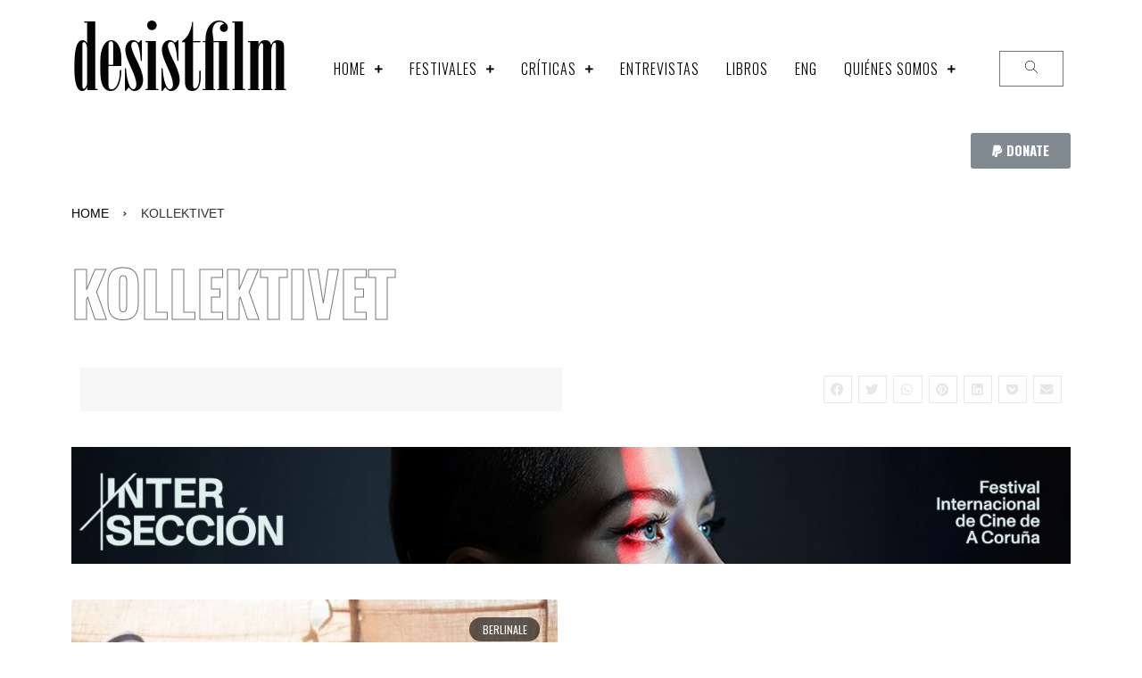

--- FILE ---
content_type: text/html; charset=UTF-8
request_url: https://desistfilm.com/tag/kollektivet/
body_size: 26429
content:
<!doctype html>
<html lang="en-US">
<head>
	<meta charset="UTF-8">
	<meta name="viewport" content="width=device-width, initial-scale=1">
	<link rel="profile" href="https://gmpg.org/xfn/11">
	<title>Kollektivet &#8211; desistfilm</title>
<meta name='robots' content='max-image-preview:large' />
<link rel='dns-prefetch' href='//s.w.org' />
<link rel="alternate" type="application/rss+xml" title="desistfilm &raquo; Feed" href="https://desistfilm.com/feed/" />
<link rel="alternate" type="application/rss+xml" title="desistfilm &raquo; Comments Feed" href="https://desistfilm.com/comments/feed/" />
<link rel="alternate" type="application/rss+xml" title="desistfilm &raquo; Kollektivet Tag Feed" href="https://desistfilm.com/tag/kollektivet/feed/" />
<script>
window._wpemojiSettings = {"baseUrl":"https:\/\/s.w.org\/images\/core\/emoji\/14.0.0\/72x72\/","ext":".png","svgUrl":"https:\/\/s.w.org\/images\/core\/emoji\/14.0.0\/svg\/","svgExt":".svg","source":{"concatemoji":"https:\/\/desistfilm.com\/wp-includes\/js\/wp-emoji-release.min.js?ver=6.0.11"}};
/*! This file is auto-generated */
!function(e,a,t){var n,r,o,i=a.createElement("canvas"),p=i.getContext&&i.getContext("2d");function s(e,t){var a=String.fromCharCode,e=(p.clearRect(0,0,i.width,i.height),p.fillText(a.apply(this,e),0,0),i.toDataURL());return p.clearRect(0,0,i.width,i.height),p.fillText(a.apply(this,t),0,0),e===i.toDataURL()}function c(e){var t=a.createElement("script");t.src=e,t.defer=t.type="text/javascript",a.getElementsByTagName("head")[0].appendChild(t)}for(o=Array("flag","emoji"),t.supports={everything:!0,everythingExceptFlag:!0},r=0;r<o.length;r++)t.supports[o[r]]=function(e){if(!p||!p.fillText)return!1;switch(p.textBaseline="top",p.font="600 32px Arial",e){case"flag":return s([127987,65039,8205,9895,65039],[127987,65039,8203,9895,65039])?!1:!s([55356,56826,55356,56819],[55356,56826,8203,55356,56819])&&!s([55356,57332,56128,56423,56128,56418,56128,56421,56128,56430,56128,56423,56128,56447],[55356,57332,8203,56128,56423,8203,56128,56418,8203,56128,56421,8203,56128,56430,8203,56128,56423,8203,56128,56447]);case"emoji":return!s([129777,127995,8205,129778,127999],[129777,127995,8203,129778,127999])}return!1}(o[r]),t.supports.everything=t.supports.everything&&t.supports[o[r]],"flag"!==o[r]&&(t.supports.everythingExceptFlag=t.supports.everythingExceptFlag&&t.supports[o[r]]);t.supports.everythingExceptFlag=t.supports.everythingExceptFlag&&!t.supports.flag,t.DOMReady=!1,t.readyCallback=function(){t.DOMReady=!0},t.supports.everything||(n=function(){t.readyCallback()},a.addEventListener?(a.addEventListener("DOMContentLoaded",n,!1),e.addEventListener("load",n,!1)):(e.attachEvent("onload",n),a.attachEvent("onreadystatechange",function(){"complete"===a.readyState&&t.readyCallback()})),(e=t.source||{}).concatemoji?c(e.concatemoji):e.wpemoji&&e.twemoji&&(c(e.twemoji),c(e.wpemoji)))}(window,document,window._wpemojiSettings);
</script>
<style>
img.wp-smiley,
img.emoji {
	display: inline !important;
	border: none !important;
	box-shadow: none !important;
	height: 1em !important;
	width: 1em !important;
	margin: 0 0.07em !important;
	vertical-align: -0.1em !important;
	background: none !important;
	padding: 0 !important;
}
</style>
	<link rel='stylesheet' id='bdt-uikit-css'  href='https://desistfilm.com/wp-content/plugins/bdthemes-prime-slider-lite/assets/css/bdt-uikit.css?ver=3.2' media='all' />
<link rel='stylesheet' id='prime-slider-site-css'  href='https://desistfilm.com/wp-content/plugins/bdthemes-prime-slider-lite/assets/css/prime-slider-site.css?ver=3.0.0' media='all' />
<link rel='stylesheet' id='contact-form-7-css'  href='https://desistfilm.com/wp-content/plugins/contact-form-7/includes/css/styles.css?ver=5.6.3' media='all' />
<link rel='stylesheet' id='hello-elementor-css'  href='https://desistfilm.com/wp-content/themes/hello-elementor/style.min.css?ver=3.1.0' media='all' />
<link rel='stylesheet' id='hello-elementor-theme-style-css'  href='https://desistfilm.com/wp-content/themes/hello-elementor/theme.min.css?ver=3.1.0' media='all' />
<link rel='stylesheet' id='hello-elementor-header-footer-css'  href='https://desistfilm.com/wp-content/themes/hello-elementor/header-footer.min.css?ver=3.1.0' media='all' />
<link rel='stylesheet' id='jet-blocks-css'  href='https://desistfilm.com/wp-content/plugins/jet-blocks/assets/css/jet-blocks.css?ver=1.3.1' media='all' />
<link rel='stylesheet' id='elementor-icons-css'  href='https://desistfilm.com/wp-content/plugins/elementor/assets/lib/eicons/css/elementor-icons.min.css?ver=5.18.0' media='all' />
<link rel='stylesheet' id='elementor-frontend-legacy-css'  href='https://desistfilm.com/wp-content/plugins/elementor/assets/css/frontend-legacy.min.css?ver=3.11.5' media='all' />
<link rel='stylesheet' id='elementor-frontend-css'  href='https://desistfilm.com/wp-content/plugins/elementor/assets/css/frontend.min.css?ver=3.11.5' media='all' />
<link rel='stylesheet' id='swiper-css'  href='https://desistfilm.com/wp-content/plugins/elementor/assets/lib/swiper/css/swiper.min.css?ver=5.3.6' media='all' />
<link rel='stylesheet' id='elementor-post-16749-css'  href='https://desistfilm.com/wp-content/uploads/elementor/css/post-16749.css?ver=1678885798' media='all' />
<link rel='stylesheet' id='elementor-pro-css'  href='https://desistfilm.com/wp-content/plugins/elementor-pro/assets/css/frontend.min.css?ver=3.10.3' media='all' />
<link rel='stylesheet' id='elementor-post-16774-css'  href='https://desistfilm.com/wp-content/uploads/elementor/css/post-16774.css?ver=1724780701' media='all' />
<link rel='stylesheet' id='elementor-post-16832-css'  href='https://desistfilm.com/wp-content/uploads/elementor/css/post-16832.css?ver=1726854103' media='all' />
<link rel='stylesheet' id='elementor-post-17597-css'  href='https://desistfilm.com/wp-content/uploads/elementor/css/post-17597.css?ver=1758515951' media='all' />
<link rel='stylesheet' id='hello-elementor-child-style-css'  href='https://desistfilm.com/wp-content/themes/hello-theme-child-master/style.css?ver=1.0.0' media='all' />
<link rel='stylesheet' id='google-fonts-1-css'  href='https://fonts.googleapis.com/css?family=Oswald%3A100%2C100italic%2C200%2C200italic%2C300%2C300italic%2C400%2C400italic%2C500%2C500italic%2C600%2C600italic%2C700%2C700italic%2C800%2C800italic%2C900%2C900italic%7CRoboto%3A100%2C100italic%2C200%2C200italic%2C300%2C300italic%2C400%2C400italic%2C500%2C500italic%2C600%2C600italic%2C700%2C700italic%2C800%2C800italic%2C900%2C900italic&#038;display=auto&#038;ver=6.0.11' media='all' />
<link rel='stylesheet' id='elementor-icons-shared-0-css'  href='https://desistfilm.com/wp-content/plugins/elementor/assets/lib/font-awesome/css/fontawesome.min.css?ver=5.15.3' media='all' />
<link rel='stylesheet' id='elementor-icons-fa-solid-css'  href='https://desistfilm.com/wp-content/plugins/elementor/assets/lib/font-awesome/css/solid.min.css?ver=5.15.3' media='all' />
<link rel='stylesheet' id='elementor-icons-fa-brands-css'  href='https://desistfilm.com/wp-content/plugins/elementor/assets/lib/font-awesome/css/brands.min.css?ver=5.15.3' media='all' />
<link rel="preconnect" href="https://fonts.gstatic.com/" crossorigin><link rel="https://api.w.org/" href="https://desistfilm.com/wp-json/" /><link rel="alternate" type="application/json" href="https://desistfilm.com/wp-json/wp/v2/tags/4243" /><link rel="EditURI" type="application/rsd+xml" title="RSD" href="https://desistfilm.com/xmlrpc.php?rsd" />
<link rel="wlwmanifest" type="application/wlwmanifest+xml" href="https://desistfilm.com/wp-includes/wlwmanifest.xml" /> 
<meta name="generator" content="WordPress 6.0.11" />

<!-- Global site tag (gtag.js) - Google Analytics -->
<script async src="https://www.googletagmanager.com/gtag/js?id=UA-32053459-1"></script>
<script>
  window.dataLayer = window.dataLayer || [];
  function gtag(){dataLayer.push(arguments);}
  gtag('js', new Date());

  gtag('config', 'UA-32053459-1');
</script>

<meta name="generator" content="Elementor 3.11.5; settings: css_print_method-external, google_font-enabled, font_display-auto">
</head>
<body class="archive tag tag-kollektivet tag-4243 elementor-default elementor-template-full-width elementor-kit-16749 elementor-page-17597">


<a class="skip-link screen-reader-text" href="#content">Skip to content</a>

		<div data-elementor-type="header" data-elementor-id="16774" class="elementor elementor-16774 elementor-location-header">
					<div class="elementor-section-wrap">
								<section class="elementor-section elementor-top-section elementor-element elementor-element-0484fc6 elementor-section-content-middle elementor-section-boxed elementor-section-height-default elementor-section-height-default" data-id="0484fc6" data-element_type="section">
						<div class="elementor-container elementor-column-gap-default">
							<div class="elementor-row">
					<div class="elementor-column elementor-col-33 elementor-top-column elementor-element elementor-element-2b8cfea" data-id="2b8cfea" data-element_type="column">
			<div class="elementor-column-wrap elementor-element-populated">
							<div class="elementor-widget-wrap">
						<div class="elementor-element elementor-element-b57c053 elementor-widget elementor-widget-theme-site-title elementor-widget-heading" data-id="b57c053" data-element_type="widget" data-widget_type="theme-site-title.default">
				<div class="elementor-widget-container">
			<h1 class="elementor-heading-title elementor-size-default"><a href="https://desistfilm.com">desistfilm</a></h1>		</div>
				</div>
						</div>
					</div>
		</div>
				<div class="elementor-column elementor-col-33 elementor-top-column elementor-element elementor-element-2a423b6" data-id="2a423b6" data-element_type="column">
			<div class="elementor-column-wrap elementor-element-populated">
							<div class="elementor-widget-wrap">
						<div class="elementor-element elementor-element-27ad1b7 jet-nav-align-flex-end elementor-widget elementor-widget-jet-nav-menu" data-id="27ad1b7" data-element_type="widget" data-widget_type="jet-nav-menu.default">
				<div class="elementor-widget-container">
			<nav class="jet-nav-wrap jet-mobile-menu jet-mobile-menu--right-side" data-mobile-layout="right-side">
<div class="jet-nav__mobile-trigger jet-nav-mobile-trigger-align-right">
	<span class="jet-nav__mobile-trigger-open jet-blocks-icon"><i aria-hidden="true" class="fas fa-bars"></i></span>	<span class="jet-nav__mobile-trigger-close jet-blocks-icon"><i aria-hidden="true" class="fas fa-times"></i></span></div><div class="menu-menu-superior-container"><div class="jet-nav jet-nav--horizontal"><div class="menu-item menu-item-type-custom menu-item-object-custom menu-item-home menu-item-has-children jet-nav__item-1587 jet-nav__item"><a href="http://desistfilm.com" class="menu-item-link menu-item-link-depth-0 menu-item-link-top"><span class="jet-nav-link-text">Home</span><div class="jet-nav-arrow"><i aria-hidden="true" class="fas fa-plus"></i></div></a>
<div  class="jet-nav__sub jet-nav-depth-0">
	<div class="menu-item menu-item-type-taxonomy menu-item-object-category jet-nav__item-18297 jet-nav__item jet-nav-item-sub"><a href="https://desistfilm.com/category/main-articles/" class="menu-item-link menu-item-link-depth-1 menu-item-link-sub"><span class="jet-nav-link-text">Articles</span></a></div>
	<div class="menu-item menu-item-type-taxonomy menu-item-object-category jet-nav__item-18256 jet-nav__item jet-nav-item-sub"><a href="https://desistfilm.com/category/qa/" class="menu-item-link menu-item-link-depth-1 menu-item-link-sub"><span class="jet-nav-link-text">Q&amp;A</span></a></div>
	<div class="menu-item menu-item-type-taxonomy menu-item-object-category jet-nav__item-18254 jet-nav__item jet-nav-item-sub"><a href="https://desistfilm.com/category/new-filmmakers/" class="menu-item-link menu-item-link-depth-1 menu-item-link-sub"><span class="jet-nav-link-text">New Filmmakers</span></a></div>
	<div class="menu-item menu-item-type-taxonomy menu-item-object-category jet-nav__item-17875 jet-nav__item jet-nav-item-sub"><a href="https://desistfilm.com/category/videoessays/" class="menu-item-link menu-item-link-depth-1 menu-item-link-sub"><span class="jet-nav-link-text">Video essays</span></a></div>
	<div class="menu-item menu-item-type-taxonomy menu-item-object-category jet-nav__item-18253 jet-nav__item jet-nav-item-sub"><a href="https://desistfilm.com/category/main-articles/" class="menu-item-link menu-item-link-depth-1 menu-item-link-sub"><span class="jet-nav-link-text">Main Articles</span></a></div>
	<div class="menu-item menu-item-type-taxonomy menu-item-object-category jet-nav__item-18257 jet-nav__item jet-nav-item-sub"><a href="https://desistfilm.com/category/book-dvd-reviews/" class="menu-item-link menu-item-link-depth-1 menu-item-link-sub"><span class="jet-nav-link-text">Book &amp; DVD reviews</span></a></div>
	<div class="menu-item menu-item-type-taxonomy menu-item-object-category jet-nav__item-18255 jet-nav__item jet-nav-item-sub"><a href="https://desistfilm.com/category/round-up-list/" class="menu-item-link menu-item-link-depth-1 menu-item-link-sub"><span class="jet-nav-link-text">Round up/ list</span></a></div>
</div>
</div>
<div class="menu-item menu-item-type-taxonomy menu-item-object-category menu-item-has-children jet-nav__item-22320 jet-nav__item"><a href="https://desistfilm.com/category/festivales/" class="menu-item-link menu-item-link-depth-0 menu-item-link-top"><span class="jet-nav-link-text">Festivales</span><div class="jet-nav-arrow"><i aria-hidden="true" class="fas fa-plus"></i></div></a>
<div  class="jet-nav__sub jet-nav-depth-0">
	<div class="menu-item menu-item-type-taxonomy menu-item-object-category jet-nav__item-20207 jet-nav__item jet-nav-item-sub"><a href="https://desistfilm.com/category/s8/" class="menu-item-link menu-item-link-depth-1 menu-item-link-sub"><span class="jet-nav-link-text">(S8)</span></a></div>
	<div class="menu-item menu-item-type-taxonomy menu-item-object-category jet-nav__item-20211 jet-nav__item jet-nav-item-sub"><a href="https://desistfilm.com/category/bafici/" class="menu-item-link menu-item-link-depth-1 menu-item-link-sub"><span class="jet-nav-link-text">BAFICI</span></a></div>
	<div class="menu-item menu-item-type-taxonomy menu-item-object-category jet-nav__item-18928 jet-nav__item jet-nav-item-sub"><a href="https://desistfilm.com/category/berlinale/" class="menu-item-link menu-item-link-depth-1 menu-item-link-sub"><span class="jet-nav-link-text">Berlinale</span></a></div>
	<div class="menu-item menu-item-type-taxonomy menu-item-object-category jet-nav__item-20208 jet-nav__item jet-nav-item-sub"><a href="https://desistfilm.com/category/cannes/" class="menu-item-link menu-item-link-depth-1 menu-item-link-sub"><span class="jet-nav-link-text">Cannes</span></a></div>
	<div class="menu-item menu-item-type-taxonomy menu-item-object-category jet-nav__item-20213 jet-nav__item jet-nav-item-sub"><a href="https://desistfilm.com/category/cinema-du-reel/" class="menu-item-link menu-item-link-depth-1 menu-item-link-sub"><span class="jet-nav-link-text">Cinéma du Réel</span></a></div>
	<div class="menu-item menu-item-type-taxonomy menu-item-object-category jet-nav__item-22330 jet-nav__item jet-nav-item-sub"><a href="https://desistfilm.com/category/crossroads/" class="menu-item-link menu-item-link-depth-1 menu-item-link-sub"><span class="jet-nav-link-text">Crossroads</span></a></div>
	<div class="menu-item menu-item-type-taxonomy menu-item-object-category jet-nav__item-20214 jet-nav__item jet-nav-item-sub"><a href="https://desistfilm.com/category/cph/" class="menu-item-link menu-item-link-depth-1 menu-item-link-sub"><span class="jet-nav-link-text">CPH:DOX</span></a></div>
	<div class="menu-item menu-item-type-taxonomy menu-item-object-category jet-nav__item-18931 jet-nav__item jet-nav-item-sub"><a href="https://desistfilm.com/category/diagonale/" class="menu-item-link menu-item-link-depth-1 menu-item-link-sub"><span class="jet-nav-link-text">Diagonale</span></a></div>
	<div class="menu-item menu-item-type-taxonomy menu-item-object-category jet-nav__item-22331 jet-nav__item jet-nav-item-sub"><a href="https://desistfilm.com/category/dobra/" class="menu-item-link menu-item-link-depth-1 menu-item-link-sub"><span class="jet-nav-link-text">DOBRA</span></a></div>
	<div class="menu-item menu-item-type-taxonomy menu-item-object-category jet-nav__item-22333 jet-nav__item jet-nav-item-sub"><a href="https://desistfilm.com/category/ecra/" class="menu-item-link menu-item-link-depth-1 menu-item-link-sub"><span class="jet-nav-link-text">Ecra</span></a></div>
	<div class="menu-item menu-item-type-taxonomy menu-item-object-category jet-nav__item-22397 jet-nav__item jet-nav-item-sub"><a href="https://desistfilm.com/category/lima-alterna/" class="menu-item-link menu-item-link-depth-1 menu-item-link-sub"><span class="jet-nav-link-text">Lima Alterna</span></a></div>
	<div class="menu-item menu-item-type-taxonomy menu-item-object-category jet-nav__item-18935 jet-nav__item jet-nav-item-sub"><a href="https://desistfilm.com/category/locarno/" class="menu-item-link menu-item-link-depth-1 menu-item-link-sub"><span class="jet-nav-link-text">Locarno</span></a></div>
	<div class="menu-item menu-item-type-taxonomy menu-item-object-category jet-nav__item-22396 jet-nav__item jet-nav-item-sub"><a href="https://desistfilm.com/category/mar-del-plata/" class="menu-item-link menu-item-link-depth-1 menu-item-link-sub"><span class="jet-nav-link-text">Mar del Plata</span></a></div>
	<div class="menu-item menu-item-type-taxonomy menu-item-object-category jet-nav__item-22321 jet-nav__item jet-nav-item-sub"><a href="https://desistfilm.com/category/muta/" class="menu-item-link menu-item-link-depth-1 menu-item-link-sub"><span class="jet-nav-link-text">MUTA</span></a></div>
	<div class="menu-item menu-item-type-taxonomy menu-item-object-category jet-nav__item-18938 jet-nav__item jet-nav-item-sub"><a href="https://desistfilm.com/category/oberhausen/" class="menu-item-link menu-item-link-depth-1 menu-item-link-sub"><span class="jet-nav-link-text">Oberhausen</span></a></div>
	<div class="menu-item menu-item-type-taxonomy menu-item-object-category jet-nav__item-18941 jet-nav__item jet-nav-item-sub"><a href="https://desistfilm.com/category/rotterdam/" class="menu-item-link menu-item-link-depth-1 menu-item-link-sub"><span class="jet-nav-link-text">Rotterdam</span></a></div>
	<div class="menu-item menu-item-type-taxonomy menu-item-object-category jet-nav__item-22322 jet-nav__item jet-nav-item-sub"><a href="https://desistfilm.com/category/tiff-wavelenghts/" class="menu-item-link menu-item-link-depth-1 menu-item-link-sub"><span class="jet-nav-link-text">TIFF Wavelenghts</span></a></div>
	<div class="menu-item menu-item-type-taxonomy menu-item-object-category jet-nav__item-22323 jet-nav__item jet-nav-item-sub"><a href="https://desistfilm.com/category/valdivia/" class="menu-item-link menu-item-link-depth-1 menu-item-link-sub"><span class="jet-nav-link-text">Valdivia</span></a></div>
	<div class="menu-item menu-item-type-taxonomy menu-item-object-category jet-nav__item-18940 jet-nav__item jet-nav-item-sub"><a href="https://desistfilm.com/category/viennale/" class="menu-item-link menu-item-link-depth-1 menu-item-link-sub"><span class="jet-nav-link-text">Viennale</span></a></div>
	<div class="menu-item menu-item-type-taxonomy menu-item-object-category jet-nav__item-19845 jet-nav__item jet-nav-item-sub"><a href="https://desistfilm.com/category/visions-du-reel/" class="menu-item-link menu-item-link-depth-1 menu-item-link-sub"><span class="jet-nav-link-text">Visions du Reel</span></a></div>
</div>
</div>
<div class="menu-item menu-item-type-taxonomy menu-item-object-category menu-item-has-children jet-nav__item-22324 jet-nav__item"><a href="https://desistfilm.com/category/la/" class="menu-item-link menu-item-link-depth-0 menu-item-link-top"><span class="jet-nav-link-text">Críticas</span><div class="jet-nav-arrow"><i aria-hidden="true" class="fas fa-plus"></i></div></a>
<div  class="jet-nav__sub jet-nav-depth-0">
	<div class="menu-item menu-item-type-taxonomy menu-item-object-category jet-nav__item-22341 jet-nav__item jet-nav-item-sub"><a href="https://desistfilm.com/category/video-ensayo-spa/" class="menu-item-link menu-item-link-depth-1 menu-item-link-sub"><span class="jet-nav-link-text">Video Ensayo</span></a></div>
	<div class="menu-item menu-item-type-taxonomy menu-item-object-category jet-nav__item-22339 jet-nav__item jet-nav-item-sub"><a href="https://desistfilm.com/category/opinion/" class="menu-item-link menu-item-link-depth-1 menu-item-link-sub"><span class="jet-nav-link-text">Columnas</span></a></div>
	<div class="menu-item menu-item-type-taxonomy menu-item-object-category jet-nav__item-22334 jet-nav__item jet-nav-item-sub"><a href="https://desistfilm.com/category/cine-latinoamericano/" class="menu-item-link menu-item-link-depth-1 menu-item-link-sub"><span class="jet-nav-link-text">Cine latinoamericano</span></a></div>
	<div class="menu-item menu-item-type-taxonomy menu-item-object-category jet-nav__item-22338 jet-nav__item jet-nav-item-sub"><a href="https://desistfilm.com/category/cine-peruano/" class="menu-item-link menu-item-link-depth-1 menu-item-link-sub"><span class="jet-nav-link-text">cine peruano</span></a></div>
	<div class="menu-item menu-item-type-taxonomy menu-item-object-category jet-nav__item-22335 jet-nav__item jet-nav-item-sub"><a href="https://desistfilm.com/category/panorama/" class="menu-item-link menu-item-link-depth-1 menu-item-link-sub"><span class="jet-nav-link-text">Panorama</span></a></div>
	<div class="menu-item menu-item-type-taxonomy menu-item-object-category jet-nav__item-22336 jet-nav__item jet-nav-item-sub"><a href="https://desistfilm.com/category/articulos/" class="menu-item-link menu-item-link-depth-1 menu-item-link-sub"><span class="jet-nav-link-text">Artículos</span></a></div>
	<div class="menu-item menu-item-type-taxonomy menu-item-object-category jet-nav__item-22340 jet-nav__item jet-nav-item-sub"><a href="https://desistfilm.com/category/round-up-list/" class="menu-item-link menu-item-link-depth-1 menu-item-link-sub"><span class="jet-nav-link-text">Round up/ list</span></a></div>
</div>
</div>
<div class="menu-item menu-item-type-taxonomy menu-item-object-category jet-nav__item-22325 jet-nav__item"><a href="https://desistfilm.com/category/entrevistas/" class="menu-item-link menu-item-link-depth-0 menu-item-link-top"><span class="jet-nav-link-text">Entrevistas</span></a></div>
<div class="menu-item menu-item-type-taxonomy menu-item-object-category jet-nav__item-22326 jet-nav__item"><a href="https://desistfilm.com/category/libros/" class="menu-item-link menu-item-link-depth-0 menu-item-link-top"><span class="jet-nav-link-text">Libros</span></a></div>
<div class="menu-item menu-item-type-post_type menu-item-object-page jet-nav__item-23002 jet-nav__item"><a href="https://desistfilm.com/eng/" class="menu-item-link menu-item-link-depth-0 menu-item-link-top"><span class="jet-nav-link-text">ENG</span></a></div>
<div class="menu-item menu-item-type-post_type menu-item-object-page menu-item-has-children jet-nav__item-191 jet-nav__item"><a href="https://desistfilm.com/about/" class="menu-item-link menu-item-link-depth-0 menu-item-link-top"><span class="jet-nav-link-text">QUIÉNES SOMOS</span><div class="jet-nav-arrow"><i aria-hidden="true" class="fas fa-plus"></i></div></a>
<div  class="jet-nav__sub jet-nav-depth-0">
	<div class="menu-item menu-item-type-post_type menu-item-object-page jet-nav__item-24590 jet-nav__item jet-nav-item-sub"><a href="https://desistfilm.com/donacion/" class="menu-item-link menu-item-link-depth-1 menu-item-link-sub"><span class="jet-nav-link-text">Apoya la continuidad de desistfilm</span></a></div>
	<div class="menu-item menu-item-type-post_type menu-item-object-page jet-nav__item-18242 jet-nav__item jet-nav-item-sub"><a href="https://desistfilm.com/guidelines/" class="menu-item-link menu-item-link-depth-1 menu-item-link-sub"><span class="jet-nav-link-text">Guidelines for texts</span></a></div>
	<div class="menu-item menu-item-type-post_type menu-item-object-page jet-nav__item-13483 jet-nav__item jet-nav-item-sub"><a href="https://desistfilm.com/manifesto/" class="menu-item-link menu-item-link-depth-1 menu-item-link-sub"><span class="jet-nav-link-text">Manifesto</span></a></div>
</div>
</div>
<div class="jet-nav__mobile-close-btn jet-blocks-icon"><i aria-hidden="true" class="fas fa-times"></i></div></div></div></nav>		</div>
				</div>
						</div>
					</div>
		</div>
				<div class="elementor-column elementor-col-33 elementor-top-column elementor-element elementor-element-84e8191" data-id="84e8191" data-element_type="column">
			<div class="elementor-column-wrap elementor-element-populated">
							<div class="elementor-widget-wrap">
						<div class="elementor-element elementor-element-73c8bda elementor-widget elementor-widget-jet-search" data-id="73c8bda" data-element_type="widget" data-widget_type="jet-search.default">
				<div class="elementor-widget-container">
			<div class="elementor-jet-search jet-blocks"><div class="jet-search"><div class="jet-search__popup jet-search__popup--full-screen jet-search__popup--move-down-effect">
	<div class="jet-search__popup-content"><form role="search" method="get" class="jet-search__form" action="https://desistfilm.com/">
	<label class="jet-search__label">
		<input type="search" class="jet-search__field" placeholder="Search &hellip;" value="" name="s" />
	</label>
			</form><button type="button" class="jet-search__popup-close"><span class="jet-search__popup-close-icon jet-blocks-icon"><svg xmlns="http://www.w3.org/2000/svg" height="311pt" viewBox="0 0 311 311.07733" width="311pt"><path d="m16.035156 311.078125c-4.097656 0-8.195312-1.558594-11.308594-4.695313-6.25-6.25-6.25-16.382812 0-22.632812l279.0625-279.0625c6.25-6.25 16.382813-6.25 22.632813 0s6.25 16.382812 0 22.636719l-279.058594 279.058593c-3.136719 3.117188-7.234375 4.695313-11.328125 4.695313zm0 0"></path><path d="m295.117188 311.078125c-4.097657 0-8.191407-1.558594-11.308594-4.695313l-279.082032-279.058593c-6.25-6.253907-6.25-16.386719 0-22.636719s16.382813-6.25 22.636719 0l279.058594 279.0625c6.25 6.25 6.25 16.382812 0 22.632812-3.136719 3.117188-7.230469 4.695313-11.304687 4.695313zm0 0"></path></svg></span></button></div>
</div>
<div class="jet-search__popup-trigger-container">
	<button type="button" class="jet-search__popup-trigger"><span class="jet-search__popup-trigger-icon jet-blocks-icon"><svg xmlns="http://www.w3.org/2000/svg" xmlns:xlink="http://www.w3.org/1999/xlink" id="Capa_1" x="0px" y="0px" viewBox="0 0 512.005 512.005" style="enable-background:new 0 0 512.005 512.005;" xml:space="preserve">
<g>
	<g>
		<path d="M508.885,493.784L353.109,338.008c32.341-35.925,52.224-83.285,52.224-135.339c0-111.744-90.923-202.667-202.667-202.667    S0,90.925,0,202.669s90.923,202.667,202.667,202.667c52.053,0,99.413-19.883,135.339-52.245l155.776,155.776    c2.091,2.091,4.821,3.136,7.552,3.136c2.731,0,5.461-1.045,7.552-3.115C513.045,504.707,513.045,497.965,508.885,493.784z     M202.667,384.003c-99.989,0-181.333-81.344-181.333-181.333S102.677,21.336,202.667,21.336S384,102.68,384,202.669    S302.656,384.003,202.667,384.003z"></path>
	</g>
</g>
<g>
</g>
<g>
</g>
<g>
</g>
<g>
</g>
<g>
</g>
<g>
</g>
<g>
</g>
<g>
</g>
<g>
</g>
<g>
</g>
<g>
</g>
<g>
</g>
<g>
</g>
<g>
</g>
<g>
</g>
</svg></span></button>
</div></div></div>		</div>
				</div>
						</div>
					</div>
		</div>
								</div>
					</div>
		</section>
				<section class="elementor-section elementor-top-section elementor-element elementor-element-e522605 elementor-section-boxed elementor-section-height-default elementor-section-height-default" data-id="e522605" data-element_type="section">
						<div class="elementor-container elementor-column-gap-default">
							<div class="elementor-row">
					<div class="elementor-column elementor-col-100 elementor-top-column elementor-element elementor-element-7b9e35b" data-id="7b9e35b" data-element_type="column">
			<div class="elementor-column-wrap elementor-element-populated">
							<div class="elementor-widget-wrap">
						<div class="elementor-element elementor-element-84991e2 elementor-align-right elementor-mobile-align-center elementor-widget elementor-widget-button" data-id="84991e2" data-element_type="widget" data-widget_type="button.default">
				<div class="elementor-widget-container">
					<div class="elementor-button-wrapper">
			<a href="https://www.paypal.com/donate/?business=V8YHJ9XMM84GU&#038;no_recurring=0&#038;item_name=Contributes+to+the+continuity+of+DESISTFILM&#038;currency_code=USD" class="elementor-button-link elementor-button elementor-size-sm" role="button">
						<span class="elementor-button-content-wrapper">
							<span class="elementor-button-icon elementor-align-icon-left">
				<i aria-hidden="true" class="fab fa-paypal"></i>			</span>
						<span class="elementor-button-text">DONATE</span>
		</span>
					</a>
		</div>
				</div>
				</div>
						</div>
					</div>
		</div>
								</div>
					</div>
		</section>
							</div>
				</div>
				<div data-elementor-type="archive" data-elementor-id="17597" class="elementor elementor-17597 elementor-location-archive">
					<div class="elementor-section-wrap">
								<section class="elementor-section elementor-top-section elementor-element elementor-element-eec3b97 elementor-section-boxed elementor-section-height-default elementor-section-height-default" data-id="eec3b97" data-element_type="section">
						<div class="elementor-container elementor-column-gap-default">
							<div class="elementor-row">
					<div class="elementor-column elementor-col-100 elementor-top-column elementor-element elementor-element-6246d95" data-id="6246d95" data-element_type="column">
			<div class="elementor-column-wrap elementor-element-populated">
							<div class="elementor-widget-wrap">
						<div class="elementor-element elementor-element-f77028f elementor-widget elementor-widget-jet-breadcrumbs" data-id="f77028f" data-element_type="widget" data-widget_type="jet-breadcrumbs.default">
				<div class="elementor-widget-container">
			<div class="elementor-jet-breadcrumbs jet-blocks">
		<div class="jet-breadcrumbs">
		<div class="jet-breadcrumbs__content">
		<div class="jet-breadcrumbs__wrap"><div class="jet-breadcrumbs__item"><a href="https://desistfilm.com/" class="jet-breadcrumbs__item-link is-home" rel="home" title="Home">Home</a></div>
			 <div class="jet-breadcrumbs__item"><div class="jet-breadcrumbs__item-sep"><span class="jet-blocks-icon"><i aria-hidden="true" class="fas fa-angle-right"></i></span></div></div> <div class="jet-breadcrumbs__item"><span class="jet-breadcrumbs__item-target">Kollektivet</span></div>
		</div>
		</div>
		</div></div>		</div>
				</div>
				<div class="elementor-element elementor-element-949d2f0 elementor-widget elementor-widget-theme-archive-title elementor-page-title elementor-widget-heading" data-id="949d2f0" data-element_type="widget" data-widget_type="theme-archive-title.default">
				<div class="elementor-widget-container">
			<h1 class="elementor-heading-title elementor-size-default">Kollektivet</h1>		</div>
				</div>
				<section class="elementor-section elementor-inner-section elementor-element elementor-element-7479c04 elementor-section-boxed elementor-section-height-default elementor-section-height-default" data-id="7479c04" data-element_type="section">
						<div class="elementor-container elementor-column-gap-default">
							<div class="elementor-row">
					<div class="elementor-column elementor-col-50 elementor-inner-column elementor-element elementor-element-ec61500" data-id="ec61500" data-element_type="column">
			<div class="elementor-column-wrap elementor-element-populated">
							<div class="elementor-widget-wrap">
						<div class="elementor-element elementor-element-59e7898 elementor-widget elementor-widget-spacer" data-id="59e7898" data-element_type="widget" data-widget_type="spacer.default">
				<div class="elementor-widget-container">
					<div class="elementor-spacer">
			<div class="elementor-spacer-inner"></div>
		</div>
				</div>
				</div>
						</div>
					</div>
		</div>
				<div class="elementor-column elementor-col-50 elementor-inner-column elementor-element elementor-element-7763eb8" data-id="7763eb8" data-element_type="column">
			<div class="elementor-column-wrap elementor-element-populated">
							<div class="elementor-widget-wrap">
						<div class="elementor-element elementor-element-9510637 elementor-share-buttons--view-icon elementor-share-buttons--skin-framed elementor-share-buttons--align-right elementor-share-buttons--color-custom elementor-share-buttons--shape-square elementor-grid-0 elementor-widget elementor-widget-share-buttons" data-id="9510637" data-element_type="widget" data-widget_type="share-buttons.default">
				<div class="elementor-widget-container">
					<div class="elementor-grid">
								<div class="elementor-grid-item">
						<div
							class="elementor-share-btn elementor-share-btn_facebook"
							role="button"
							tabindex="0"
							aria-label="Share on facebook"
						>
															<span class="elementor-share-btn__icon">
								<i class="fab fa-facebook" aria-hidden="true"></i>							</span>
																				</div>
					</div>
									<div class="elementor-grid-item">
						<div
							class="elementor-share-btn elementor-share-btn_twitter"
							role="button"
							tabindex="0"
							aria-label="Share on twitter"
						>
															<span class="elementor-share-btn__icon">
								<i class="fab fa-twitter" aria-hidden="true"></i>							</span>
																				</div>
					</div>
									<div class="elementor-grid-item">
						<div
							class="elementor-share-btn elementor-share-btn_whatsapp"
							role="button"
							tabindex="0"
							aria-label="Share on whatsapp"
						>
															<span class="elementor-share-btn__icon">
								<i class="fab fa-whatsapp" aria-hidden="true"></i>							</span>
																				</div>
					</div>
									<div class="elementor-grid-item">
						<div
							class="elementor-share-btn elementor-share-btn_pinterest"
							role="button"
							tabindex="0"
							aria-label="Share on pinterest"
						>
															<span class="elementor-share-btn__icon">
								<i class="fab fa-pinterest" aria-hidden="true"></i>							</span>
																				</div>
					</div>
									<div class="elementor-grid-item">
						<div
							class="elementor-share-btn elementor-share-btn_linkedin"
							role="button"
							tabindex="0"
							aria-label="Share on linkedin"
						>
															<span class="elementor-share-btn__icon">
								<i class="fab fa-linkedin" aria-hidden="true"></i>							</span>
																				</div>
					</div>
									<div class="elementor-grid-item">
						<div
							class="elementor-share-btn elementor-share-btn_pocket"
							role="button"
							tabindex="0"
							aria-label="Share on pocket"
						>
															<span class="elementor-share-btn__icon">
								<i class="fab fa-get-pocket" aria-hidden="true"></i>							</span>
																				</div>
					</div>
									<div class="elementor-grid-item">
						<div
							class="elementor-share-btn elementor-share-btn_email"
							role="button"
							tabindex="0"
							aria-label="Share on email"
						>
															<span class="elementor-share-btn__icon">
								<i class="fas fa-envelope" aria-hidden="true"></i>							</span>
																				</div>
					</div>
						</div>
				</div>
				</div>
						</div>
					</div>
		</div>
								</div>
					</div>
		</section>
						</div>
					</div>
		</div>
								</div>
					</div>
		</section>
				<section class="elementor-section elementor-top-section elementor-element elementor-element-ecc2aae elementor-section-boxed elementor-section-height-default elementor-section-height-default" data-id="ecc2aae" data-element_type="section">
						<div class="elementor-container elementor-column-gap-default">
							<div class="elementor-row">
					<div class="elementor-column elementor-col-100 elementor-top-column elementor-element elementor-element-9c3a901" data-id="9c3a901" data-element_type="column">
			<div class="elementor-column-wrap elementor-element-populated">
							<div class="elementor-widget-wrap">
						<div class="elementor-element elementor-element-5293f04 elementor-widget elementor-widget-image" data-id="5293f04" data-element_type="widget" data-widget_type="image.default">
				<div class="elementor-widget-container">
								<div class="elementor-image">
													<a href="https://interseccion.gal/programa?sectionId=1" target="_blank">
							<img width="1424" height="167" src="https://desistfilm.com/wp-content/uploads/2025/09/Interseccion.jpg" class="attachment-full size-full wp-image-25749" alt="" loading="lazy" srcset="https://desistfilm.com/wp-content/uploads/2025/09/Interseccion.jpg 1424w, https://desistfilm.com/wp-content/uploads/2025/09/Interseccion-500x59.jpg 500w, https://desistfilm.com/wp-content/uploads/2025/09/Interseccion-550x65.jpg 550w, https://desistfilm.com/wp-content/uploads/2025/09/Interseccion-225x26.jpg 225w, https://desistfilm.com/wp-content/uploads/2025/09/Interseccion-768x90.jpg 768w" sizes="(max-width: 1424px) 100vw, 1424px" />								</a>
														</div>
						</div>
				</div>
						</div>
					</div>
		</div>
								</div>
					</div>
		</section>
				<section class="elementor-section elementor-top-section elementor-element elementor-element-dd9ac9c elementor-section-boxed elementor-section-height-default elementor-section-height-default" data-id="dd9ac9c" data-element_type="section">
						<div class="elementor-container elementor-column-gap-default">
							<div class="elementor-row">
					<div class="elementor-column elementor-col-100 elementor-top-column elementor-element elementor-element-eb979aa" data-id="eb979aa" data-element_type="column">
			<div class="elementor-column-wrap elementor-element-populated">
							<div class="elementor-widget-wrap">
						<div class="elementor-element elementor-element-1775440 elementor-grid-2 elementor-grid-tablet-2 elementor-grid-mobile-1 elementor-posts--thumbnail-top elementor-posts__hover-gradient elementor-widget elementor-widget-archive-posts" data-id="1775440" data-element_type="widget" data-settings="{&quot;archive_cards_columns&quot;:&quot;2&quot;,&quot;archive_cards_columns_tablet&quot;:&quot;2&quot;,&quot;archive_cards_columns_mobile&quot;:&quot;1&quot;,&quot;archive_cards_row_gap&quot;:{&quot;unit&quot;:&quot;px&quot;,&quot;size&quot;:35,&quot;sizes&quot;:[]},&quot;archive_cards_row_gap_tablet&quot;:{&quot;unit&quot;:&quot;px&quot;,&quot;size&quot;:&quot;&quot;,&quot;sizes&quot;:[]},&quot;archive_cards_row_gap_mobile&quot;:{&quot;unit&quot;:&quot;px&quot;,&quot;size&quot;:&quot;&quot;,&quot;sizes&quot;:[]},&quot;pagination_type&quot;:&quot;numbers&quot;}" data-widget_type="archive-posts.archive_cards">
				<div class="elementor-widget-container">
					<div class="elementor-posts-container elementor-posts elementor-posts--skin-cards elementor-grid">
				<article class="elementor-post elementor-grid-item post-15272 post type-post status-publish format-standard has-post-thumbnail hentry category-berlinale category-la category-festivales tag-des-nouvelles-de-la-planete-mars tag-kollektivet tag-sand-storm">
			<div class="elementor-post__card">
				<a class="elementor-post__thumbnail__link" href="https://desistfilm.com/berlinale-2016-cronica-dia-7/" ><div class="elementor-post__thumbnail"><img width="500" height="326" src="https://desistfilm.com/wp-content/uploads/2020/04/201607940_1_IMG_FIX_700x700-500x326.jpg" class="attachment-medium size-medium wp-image-15274" alt="" loading="lazy" srcset="https://desistfilm.com/wp-content/uploads/2020/04/201607940_1_IMG_FIX_700x700-500x326.jpg 500w, https://desistfilm.com/wp-content/uploads/2020/04/201607940_1_IMG_FIX_700x700-550x358.jpg 550w, https://desistfilm.com/wp-content/uploads/2020/04/201607940_1_IMG_FIX_700x700-225x147.jpg 225w, https://desistfilm.com/wp-content/uploads/2020/04/201607940_1_IMG_FIX_700x700.jpg 700w" sizes="(max-width: 500px) 100vw, 500px" /></div></a>
				<div class="elementor-post__badge">Berlinale</div>
				<div class="elementor-post__text">
				<h3 class="elementor-post__title">
			<a href="https://desistfilm.com/berlinale-2016-cronica-dia-7/" >
				BERLINALE 2016: CRÓNICA DÍA 7			</a>
		</h3>
				<div class="elementor-post__excerpt">
			<p>Kollektivet de Thomas Vinterberg</p>
<p>En la nueva realización de Thomas Vinterberg nos damos cuenta cómo al cine del danés le han venido bien los años. Vinterberg usa herramientas a las que nos ha venido acostumbrando pero las trata con más cuidado, tal vez con más respeto y ya mucho más tranquilo y reposado nos habla de cuando una familia normal, Anna —Trine Dyrholm— y Erik —Ulrich Thomsen— con su hija deciden irse a vivir en una comunidad por el aburrimiento de Anna. Ella quiere oír otras voces, dice. No obstante la vida sigue moviéndose y llegan circunstancias donde lo que deseamos no resulta muchas veces en lo queremos. Las cosas bien planeadas también pueden llevar a consecuencias no deseadas y todo se va al carajo. El realizador continua con la misma frescura y trata los mismos temas de sus primeros largos. Quizá en la edición de la película esté el nuevo elemento que hace llegar el mensaje de manera diáfana. A pesar de lo complicado de los planteamientos la historia fluye con naturalidad y la situaciones se desarrollan sin exabruptos ni disonancias. Todo pasa como debería pasar y aunque las fibras se nos mueven y toca acomodarse en la silla y carraspear, nada está sacado del sombrero. El manejo dado a la luz, a los contrastes, a los cambios de tomas y de primeros planos son poderosos. Las latencias y las contingencias en las que nos enredamos en la vida. Y el placer y el dolor de vivirla. La racionalidad se nos queda pequeña cuando no hay ni palabras para contar o expresar lo que se lleva dentro. El paso del tiempo, ¿qué es crecer? Vinterberg no se apura en respondernos, por el contrario con Kollektivet él nos devuelve la pregunta.</p>
<p>Des nouvelles de la planète Mars de Dominik Moll</p>
<p>Espero que no me acusen  de prejuicioso, pero hace rato que el cine francés no sale de su ostracismo. Mirándose el ombligo de la vida y la manera de ser francés… ¡y lo creen universal! También puede ser que el humor negro francés sea inaccesible para mí, porque había gente desternillándose de risa, y el humor está en aquel que lo recibe. Solo diré que la cinta de Dominik Moll es junto con Alone in Berlin la peor elección que hice en el día. En fin, una historia sin pies ni cabeza, donde lo único que hubiera sido bueno en la proyección hubiese sido quedarme dormido y descansar un poco, pero no lo logré.</p>
<p>Sand Storm de Elite Zexer</p>
<p>¡Qué buena película! Una historia sencilla en el entorno de los beduinos palestinos. Una historia que resulta chocante para las mentes occidentales acostumbradas a la importancia exagerada que tiene el individuo en nuestra sociedad. Una chica que debe escoger entre dos malas opciones, un padre que tiene muy pocos grados de libertad ante lo que tiene que manejar, y una madre y el horror de verse separada de sus hijas. La cámara que persigue a la chica en planos secuencia logran empatizarnos con su angustias. Los primeros planos de la madre captan la angustia. Igual con el padre. El peso de la tradición y los valores antiguos enfrentados a alguno pequeños cambios. ¿Cómo será el futuro? Nadie lo puede saber, y la escena final es elocuente en ello. Sin pretensiones de principiante, Elite Zexer nos regala un relato que nos describe otras formas de organización donde la familia y la comunidad tiene una voz mucho más potente que la individual. ¿De cuál progreso nos ufanamos? De los iPhones, seguramente. Moralmente estamos tan estancados como a aquellos a los que criticamos. Seguro que hay asuntos más terribles que otros que ciertas culturas deben resolver, tal vez asimilar de Occidente, pero no seremos nosotros lo que “tengamos” algo que decir: ¿Nos podremos reflejar ahí? Sí. ¿Quién lo hace mejor? Ninguno. Nosotros hemos valorado más el amor romántico y no somos más felices que en sociedades donde es la obediencia el valor principal. La fuerza de las escenas familiares, la contundencia del paisaje, los juegos de palabras hacen de Sand Storm, ganadora del premio del gran jurado en el Sundance, una película inteligente y por la cual vale la pena venir a un festival como la Berlinale.</p>
		</div>
		
		<a class="elementor-post__read-more" href="https://desistfilm.com/berlinale-2016-cronica-dia-7/" >
			READ MORE »		</a>

				</div>
				<div class="elementor-post__meta-data">
					<span class="elementor-post-date">
			2016.02.18		</span>
				</div>
					</div>
		</article>
				</div>
		
				</div>
				</div>
						</div>
					</div>
		</div>
								</div>
					</div>
		</section>
							</div>
				</div>
				<div data-elementor-type="footer" data-elementor-id="16832" class="elementor elementor-16832 elementor-location-footer">
					<div class="elementor-section-wrap">
								<section class="elementor-section elementor-top-section elementor-element elementor-element-96211de elementor-section-boxed elementor-section-height-default elementor-section-height-default" data-id="96211de" data-element_type="section" data-settings="{&quot;background_background&quot;:&quot;classic&quot;}">
						<div class="elementor-container elementor-column-gap-default">
							<div class="elementor-row">
					<div class="elementor-column elementor-col-33 elementor-top-column elementor-element elementor-element-9fb24f4" data-id="9fb24f4" data-element_type="column">
			<div class="elementor-column-wrap elementor-element-populated">
							<div class="elementor-widget-wrap">
						<div class="elementor-element elementor-element-4e69679 elementor-widget elementor-widget-theme-site-title elementor-widget-heading" data-id="4e69679" data-element_type="widget" data-widget_type="theme-site-title.default">
				<div class="elementor-widget-container">
			<h2 class="elementor-heading-title elementor-size-default"><a href="https://desistfilm.com">desistfilm</a></h2>		</div>
				</div>
				<div class="elementor-element elementor-element-599f5aa elementor-widget elementor-widget-text-editor" data-id="599f5aa" data-element_type="widget" data-widget_type="text-editor.default">
				<div class="elementor-widget-container">
								<div class="elementor-text-editor elementor-clearfix">
				<p><!--(figmeta)eyJmaWxlS2V5IjoiZHdoVXd5ZUtGRDNMcGdPVEZpbUltbSIsInBhc3RlSUQiOi0xLCJkYXRhVHlwZSI6InNjZW5lIn0K(/figmeta)--><!--(figma)ZmlnLWtpd2kEAAAAkB8AALV7a5QkyVVeRFZVP6ZnZmdnd/VCCCGEEELA7EO7KyGEsrOyunK6qjI3M6t6ZhEqZVdld+dOdVVRWd0zvQghyTK2Me+HwOZhIctGCCyEEeZhIQS2wcZCGIEFNrIshLAxtsHHx8fHxz98/H0R+arpkf6ho+2498bNGzdu3HvjRkTN22Q3TtPoMA7P5rEQl6+7Tm8YhKYfCvyv5zbtodU2ezt2AFT2A9uv4IbitntNwLXA2emZHUD1ILzZsQE0FDAMbMpaU7xK8jDYdbyhb3dck1+u99zQad0cBm2332kO+96Obzb5/UYGDptuj/hmjvt2y7eDNkgXAsvu2UOQvfbwqb7t3wRxq0r0ba9D4sWm02qhvWTeSVKofgOwYIc0RyOYACTfNptDt6fYhUL2fCfkyLI3G8feUZTGYLPQFdrUHExdd6BAuZdMx8n00D+ZkKfn9p62fRcdwm2qfkrQNn4AnTZIoula/a7do3WkZfYGZgDI2PHdvgeg1vLNLvnq267bsc3e0PVs3wwdtwdiY2BboesDWqNN0a53HCV2w+50HC8guOmDCYulVuOCb+/0O6Y/[base64]/yOSdkXArcVDpUMYFtt028WmPJE27e1HS/ZN6xOP9CrerndJ+2+wAz7xVJfUaMAuL/[base64]/Upd2TWZlQyMkZm0FlimmkC9BYnNof6ikSGKey1YLma3YnOSHE7xQSFMIFYdlUal2w8z0NDMVjSHlHx+mIpabVkEqGH6vrunXIiTqGnUfqrvdJD5fGXtuhZ1fZZw2C7ypBp12x7Y7Ja5VGN7NpvE0dSdx7ll6/2e9mzoiM8CxDNgGfS3Q99UsHFDObxaaDWz9myRPDubLqMJPu/YLTJVDAcnUKFlXO8jLbUctaLl14N4sUzgs6S5Hroqn267Yeh2ARnd2UkaWyeLdLbA4jTtlolcgQ5h+W4AF3V8wNK+adNnsa7ADGyFaijPxFSQOyz4BvC6p/JFA43ldACtDRACs0U3WSwovfAtxJ9aX6kAhCPShN3bCbn4RjNKj3SUGRYSJkiidA2pIlF7Ut3r7YAkrns2WxkM2Bhekxtezb4zny2Wd3tfzXJhAiidu5jICXtOU40vc0Lbzs3bic5mJ8udRTLWQuraISvmLBU0tH/[base64]/[base64]/[base64]/Yc1ES4GBi9hDdquJ/Hoo+F0VCSXm+HaUo8PWKb+AsY/W3HQsdgqJzRKJAq6AG91BdX+ELenvRVSffCqWhv12hrensVeDrwWgxm0yayULHGeRkjvt5cg8mrfKE/hZBumSIxWME/jJGv33DQ37VcW9BAndhhcmdPhKgNFIckDAY4HUhJzNspQpEvE+wncn6QmwKeYg/xj7+1CL8qesdDx/fASbP8MfwQQJ3SbiNP7Uj/KkrScFyNscHI8JiIOR8pqMMDEY3Wi6SO0KuHV+7BlweX3sYjXF87RE0teOHSawfP0xi4/[base64]/KTxASqpCXaIY5Yng2imqqXgNhWGCs6SxT5fAGSJjsDsC1inwvt3tVLdR8+IvSDxs3AKVPoIyMxSm4HPi08n6JKlLl3FYcLZWB/1R6qOPRJaxHPMWSaWFYXkB6jdqgVQqibWTn8rXA6bE8Wnf9Zg/thtny2b/Z7Kn8cKHX71KlLRzbTLQXsQlxSpeaur3c1u19OBqwvWKaqlq839LtVd9S7QOBxh/0B+pg+RADE+1zgj11g/FcK9hj+zwsDunPt6wu9X5BoDf3L2g7AekvzPbYL3T9HvV7EY2C9ouw5XApX9wM1Ynji1sdk/N4SXfH5575JQF8De1Ld7EBo/3SFgoqtC9r6/bL2nrcl4ca//KndPsKT7dfwZIa7Ss7rW3iX+l6qv0qP1TtV3v6+2vebo92eriD9IH2EbTU81E/7BB/DC3xV5nb/gDt4+b2gPgTaKn3kwMt59UDKIT2NdudPa7P16Al32vRku9rzd025/E667o6Knyd1VKB8HrLU7hp9X3ybWP3JW4hubFttrR8u4XjItoW2kfQ7qB9FG0bw3I8By3lX2/r+WC0HerTabvX6TcoqlQ91HOwt6N1r3tPPInWu+49STlPXfdefQ2tf9279hjaoHO9y+/CjmuRv4+Nhusy6NpNnqj30FKPG93dLuk3ex1V6zzd6++GaL8eBQr1egPaAO03DGBwtG/0gpD0IVrS3+Tv+sQj32uz3ff721z3UYAiDe041HrEYU+VxQdYJq7f4QB3DWiPBro/Geh5PzPYVf5ya+CHPtoJ2kfQHgcBMq8QU7TEZ2gfRTtH+xjab0T7KrQLtI+jTdE+gXaJlnY6QftqtKdBgJwtxG20lHcHLeWdoaW8Z9FS3jehpbw3o6W8b0ZLeW9BS3nfgpby3iqD4BEKfJu0BkrDtxOgyL9GgDLfQYBC/zoBSv1WAhT7NwhQ7t8kQMF/iwAlfxsAperfJkDJ306Akr+DACV/JwFK/i4ClPzdBCj5ewhQ8vcSoOTvI0DJ3w9A6fwDBCj5nQQo+QcJUPIPEaDkv0OAkv8uAUr+YQKU/CMEKPlHCVDyjwF4lJL/HgFKfhcBSv5xApT8bgKU/PcJUPJ7CFDyPyBAyf+QACX/BAFKfi+Axyj5JwlQ8vsIUPJPEaDknyZAyf+IACW/nwAl/wwBSv4AAUr+WQKU/I8BvIqSf44AJX+QACX/PAFK/icEKPkXCFDyLxKg5F8iQMm/TICS/ykBSv4QgMcp+VcIUPKHCVDyrxKg5I8QoORfI0DJv06Akv8ZAUr+5wQo+V8QoOTfAPAEJf8mAUr+lwQo+V8RoOTfIkDJ/5oAJX+UACX/NgFK/hgBSv4dApT8bwA8Scm/S4CSP06Akn+PACX/PgFK/rcEKPkTBCj5DwhQ8h8SoOR/R4CS/z0AlaL+iAAlf5IAJf8HApT8KQKU/B8JUPKnCVDyHxOg5M8QoOQ/[base64]/sfEXIEQ2B6tmYsZBcss6unSZpso+iSoo6muzC/LJopCi4U/EGuQbZ0/RgtjgWbxTriTL6s2JDAeERiuQpNX9WbEZT0HBycNgDwhVNQFmHqhNLsy7uB169Ib4qLixmOGeABZpspewAcPFAmc+istmqvVlcmnMuLdUj3iIux8ezZxILUjzcMsKI6/[base64]/H9dE4FU/jLLOYYCL5wad2lPOhrmvgVSnTUhjr8EZdmt8Q8nYyXvJEZrDvJoAagcKwdWJmOsLBCtj6QbJIl1ZuKUyhAe+q4ms7nL4w1kaz4+MIimVRWx7DbghtVWiFYD7ARJUdMdR54dH4NAuItWZhS2EYCxwsMWUpS0mGPn8qSxq1U4X04uXt2eJWrsIU/h5NMNhYjZgrcn55mbFweYlpSBozFaGUwdnx/mySiU8VgnFDxL+CcyEpBRg4VTK4Ajp/[base64]/xpoivy3ls4XcTQGx3rIBKgc0pkezLAUSm5HyPFJ5mUICQ+ZbMaOZnyajPLL9/z+hQW6uv2XFo5M6hBpKBquZHh0B17TH/p5QuQhV39sWXtDtSnLuwZBRBNBRYfFztwUWmOKzhh2TA4ShAZWG19pme9Ckqf3Ibl4WYyFFIDXSmiijtkCF2P5LZokXPQYxPK7tBrujTCPnLOeoQVzIyPk/[base64]/2IUNgU24I7xeWUFOvgaM0WozhQD3MIu1spyBuZLoOdTJgwnNawZ9vZfZ/Z2TNvBgBkR+1GfKhBillSw8eEjPhrCQO5pYig2vTkOEDswU6pwD6SxRtKmVRTA3opMvThCcJ1kWHro8zMG3NGMV6BHhebO8hQWJ9aNogsRBV7loeMgAW8nZQ/rtgQiPWVvQTPJkjbITXm/ZV2kOwVGpddvrtLipH9NqFm4/VdXRXUcTWAWzVAjewVak3nLiWvknD1vpClLHhaJcvmOZoMMDlmxiXEnFJSsk/wolhef+GbMn9nV7Lb8RGcD/aBPOVHXBBMAW8xw722jfhoO53m0G3htY7duF3Dtbv+eYg0F6NizAgPndNDc3oIQ6EWRaqroEaC15mFn2fFWqD2jg4qAnx7skigjxwn6XwSnSkf3EKdrVHlctDWm5wcJtNstLlCYDd8pot7fHBLT8tTfX48iU6moyP9QX2uiPqDY1SvCASACAK1mgBrSdqMJzHqS/hZnb+Ywe4/BZfxl2rjhUeoNowOseyvmh+hhBFrwlCAJj4+x3Lkl75vErUKqhmeWNJPLgiVVTXpyWmkZttgq0mvLv19LQN1x2tw+31L6beuIU3+mrLY3shA3fFafFnsN5sFoju/doQEtARwQQGa+LqUEXMDpTJaTfo65IiiPL9YILrz9WN4IuIErjcVm/JSBdUMZqSeVTk5qH25xHT3dpkK7SlLHk7uvnNEzWwdI62g/wpbTWrGKsFYq9no/vNUzW7zSyd1dS4D59UVgmZqlcO72pow7APniJp5B4Vg1a8frOKapV0pKx/[base64]/dJt5ANxHPES3JYdw2IVk4NzxNfskrRbHv7d/9e5aXipXfTNOuN02zs0oAw7Jeep2r2m0j7E494Kt4q5ctKVPc/DW6YSpPI8WVVgub5esZIdhjbFy8vMd39Bvp2D6GNQ/GX57Du+gY1WSbid0jxihzRfW+MVTWd4mpRfkUG654h8u8YO5v63Qp8SrxSvPIukmZ8k473IC953i/lV66SNF/EkU2VglLEoHhSfNUqRbPtY9OZ6WIkxcWg/OoKrjlG+kjHSeD2VVwrUd0/VhswNpt18XAG6o64TCNWVpM8chdJMx5wgXbi2XG8XJzh5lE+WiVonkO9RDmRXI+tkjTfEeI/+7HI60RSILrzGYVnGQRRfKuKa5aJInnRmPs5WI6ruGaZcmdE4ldHx1mO6L55qrZ6WgfX0OIbS1T3Lw54e9NFIm4mqUr3SMzpOaJmXi70Qs1ayFtS4LKqQDXDqV74bWiojZp/D+7bSnELVCQ7FcBiW9xRxOu4BOIPV5riLNVFldKyrMPeKcWzSaqpnj44UiykfhOg4oPq6fTNY7yInuY9nDDP499cZR/oeg77/[base64]/KbkOaMUyPp3mMjFX9bsnbIZSR2HZn8058gNUr6wPE0vesMPjMpndxfG/JsT1bLmfH95DyfXfz3EvQ95dMZU/CKgPv2pgM4+kH7uYJsfmssryT1mKIYYYpfBEZJ8JOwPj6Qal9G/6rL1oQv7Cd8vwfkvg/WLNVURcdPyLxsFTSQiyA6GAfKEnN8gLkh2UcFb+B6eFb2Bmnl/LHKB7em0ZK6eB4NlvyXgefvUsm0yO4FW92J4HOxViuH8vJgUqYZce7844QMVaSfyIn2yq9lB3vLTrU1lV2/GTewX2jJL8vJ1f0afHXJ1QD/b8kk7Togk1/FLjuzCk/LlNCyg6/KPGAptBVv/tVeZJfWcEM1aT0HokzDhYlj8F9vLfhS1jS1QfgG3h3g4NnaemnsiUNOEZlOT8k8dBW6SoT5S9LvLwl6WqOfL+Mld1oVDPFfQAB0H8GnMHsAIUQtMpEgfwBkHuzaX8+xpadifjZTE24HPxjpLjRK3xs0aOSht0AU/g5iRsPOOJRMhlDrWZyitTAq6oPVpzLQ8KLF6d4L6BcDPHzFDTFKqJTmbeNPbUk8WeDW+IX6P86W2SXZO+WWIdUCSnO0h+WMITKHFAL34ZgF9fxKlgOHybHMcoK+OiHqpzdCAj+UxH1KxJI3lMJhg/LcYwNa6pwnF+wYChS8MFHKpdLunbDziB/Td7T6bYLVjjer8soO8t/ROLVEeZa3bs6qggaZJ7RwHvkFFM9VBqo2f20xNPk7FRpkudl1fEeiafKrIOn8iUE5wxYq9/M+0p1nHLS8Ebsmuc4zPKK7X0Sz51qT8h028Kr5xL+1cfqdla0XsczqL4I4IwwBflRvP0dItuN3akbtvQPe1KxkL9d0A8OVjo+VlnB4Gh2MhkHx9hMTPUURT/9HZmyoNDlxevxlKrQ8mCR1U1YxN/VXVBOlexlx8d1x556DWmJ39OorrWB/74yB7KKuscJ8QA718GG1eVVwidyXCWcP4AHZ+mY7Ft4lE1SC2+ieJTN+OLxIDPQFh5otYG4UMX1yW9I+UcQA/Xhl4vgZM5YztIUU5PJ/ZKZlwXEJ7W6WZmFgOSkWnjeLQSkmYTPIeBTsngtgjp4Bb4Vn4WL5PAQEfyHUnwa+gcM/R14whz8f1xGZMVxUphefkaezhCi9ilm7x3hDZP2+RN4C64q+58jQ35W6+8tsKKLs0L/P10hq+V18GaaomT8T7orm3Gl6/XiP2ddTETZp1CbPz38M92Trbqv1nZT/JcVqt7MQf5zSVdnuca6ejvGBJB9kDMxUTwI/Vf9lRpFDR/EkwPUtv8tK0o6MGWKCJf/nYyZ5Txs43C9swGvz1Do0fi/JeVfSMZOB7WhWvqPSvGXMvg8H+GGcp4RYVt9GYc3TGmEVTEG3u7SJRyyIeT+yQSah1gu8THJi0FWFsgKKHnj03gCFvXsh3KQv4/ELe92+YGouX7T9vX1cb9XItLpNfE2AKh8Kal4AxTQV3gYAWXMxzGu7kgRTnL17q/43la8xlpSyglBRh6XFdJKwsZsio5Kvq6tunD9Hl7ZKPNKuTOsFbqYSqQwLpVsRQFbSUkhWFFDGSWlqsVKBVUvecoBK1rcM7vx4j/bDpWYNi/Xc4reIDeYnSb3TPWb57eMC+WA5/bjLa1vC3mI/bhgvAifWkSaAZlZ1yuXMss29XYsGrv2zW3X9OkW8JHdnruHS2z+tBi31+rxSN7Ydm/g6ccGbHjBY2hqwZ4TWu2hp36gWd8t18vgvTJ/CIAXBwlTK2o21iew4m3MRCcrw9Cv3uokgnUxBkl8m4kO3jeKpqdRyqoLJTo2MLwYCzlHkTLBtE/Bh/kaCm/GtAcvHWv6ox0tra7+jRBF6X8m9Aohdb8S2pmNlF1hD6NCRiLQa8P3+afvlmhNktEtgRfOMbZGvIrDefm9tm+xbtKYYvbgz4qcwvBGqI2BXVIvuZC1mYayEeTRbJnOZ8sMNdLb0TyDa3d/[base64]/gITgM0PoQDPk8YSWSNdRsdzINlbUraP4pP91VnlhnWQ7O/A2YxU8ReuhEcbPbau+eEHuGJY5kbVCmE7E/I8OYAdcMD9H7CoFpopkYr/icxeVbKuPBxFYRkrjT5SjpYjjKsr/9Qgy2s6rU9pCDwSjbJrgToS4mGsE16D4avC/JOw/7GK0k/hjSbNYw879MZsHwOdQi2xLjfHMbNHT8u8gNXDgqpYTMWnpdzS08jjLxWfkRIPL6vRkorPSnkJQy2g7Za4rOyS82T+Aue5b4Xu3SNi8Hkorixzllx8k9GIILh/DqxcmFT8LymvBlAY9QCeHp46iXHzyEdKbBOYXS/LFLgxQO2KdSZB2zftxssIMiJhyH08nqJ+jCesr+kBsHcXxodNhfEQNYQ/yupyGFBBAbVpKREnA1mnDXL8f0vZULLFHbmWohCKJpmV16MRCqhU1MVGygNQEKv7afRs5njIYV8jLuS4hXoVC6PIrxVbc1iS+21DXFRgpjn2H4WimGXIQOBlPbAXnU1m0RiE+9IVeyVQ9P9IeaUykcI0/xevVweQNEA1hqljvleVdCf1aOBoMjlzT5ZpMo7t6WgCD8H2qIJUigcUowcTItmF4kFU+djSpXiomRwcWEcn3KDWK2PCEaUObLxijvVbaw/dMCr8XO0TSlBdw5m1GhpzUuVCmCZGWBtRemqqGxBoFB5hbJIwxDpHz01h1KcYIB8fi6cdAYsFBTIlU/H/ELZEt7H7K676/weTFwAA5VlpdFVVlj735OaFhEAYwgwhMgkKCCij754LEmQQ1ALLEgvBCAGCkMQEUKkkCiRRRGRSVFAcUBBFRBAMGKKMxaxSWKIUKpRDOQFaTqhof9++Ny+nV1tr1Y/u/tHtWmF/3u+Me++z9z7nOY5WccqNc5TSynXiM3LHTpuSlTNVRZwadyilElUdVU8pR0k7dZ5ydfzVmROy0rtWt0imwH8iUhx2qE/crfjA/v1Vf/xwKwbarFM4koORasVnZOdnjZ2am1/QJ33Yjg052WMz0zOyJk/IHJeb3n9i5/QhuQU7VqePyMyfko0l5aYPys7JnZRbkJk+NHtKZvrVWfk7tqQPHjHiyvRuF3ft2qnnJd27pm9fjREKsgumjs+ePCW9W5duXdL7TZ6cnp89YeLUgvT8rIKs/OlZ4zpj8QkqXH7NMqXW4W9isI9ZjrpRtjJXnWlQS9WW/TSYjQ9NZuKfpqSaFZ6ckdrcbaHTVEuVDq20dds5jtLk7L84/gOtOup81b5UqQW6Q7/8qdljsb3cnHFZOQVZ49SA26bmZw7l+lTAxSiLucCxVJX0G7pKGvIvdJWUVK2spKT/rK2k/6qtpN/Ulgv1iIriEx01a8H2b3Xp+CW94rJT1w50oZm+CbOU+iBeRZLhKCVP5bXQZU/d2TaOjEUnR1oG9FZdZtZPiSsBY9EtIz1Blw4v7wz/[base64]/sqfNxEeKrrypjnIiuiT11CSbiUSK7pxUwRWUbN+4wWYSwhUk6JK8rR/bTI1I0aY905VTQ5cuyK9vM4mRwn3TK5WTCH+IXGAzSZHCNV8dVk6SpsVbVH1OjhTPegAGqUnV3G0ztcKFJevZ5e/[base64]/o0FjTIdw1ckw6IzJNnNBqM54GLRyvs1cGDuhiEqrbaZjqDcadNdBm+kU6qAxDHr2Q5vpHCke2jORqy4rH51gMxeFq06GQd+oYzNdwrVFdNmCz1rZTNdwBU0Q85p3t5lukcJThb70GZ9jbObisE+CLhv++NU2c0lo7VqI+s/eaDPdQ/s01YzdxVWfe0WKTs64n5uBS6XYTO9wM430rDxvpc30Cc1WCy7V+TGbuTSchC71S6rNREN1NoNLje9vM16kSHw9Di6VM9dmTGhqutS0wzbjhy7VHC5VqW2mb6So2N+onBaaiSSl6nP/SOE9/W6kR8/M8/rYTEbo0Q25zVdtZkDIpGGba/Nt5vJI8TO7awbbXF7LZgaG22yJbUaiNjMoUrQyb6ty0rHNUyU2MzhkzsM23zpoM0NiTGn56Jo2c0XItMLJOXyRzQylb0SV0xonp8dQmxkW9mmDk/Nsns1cGTJtcXLSHrCZq0IGK/[base64]/YWbQUGQYTNZ4WbA5G09ZjPjQyYRxsnpbTMTws1o1EreEpuZGB5PFBGHhv5sM9nhaCkwzqnWNjMpEiTdejDOtMk2c3MYO2G2vHPrbWZyaDaYOn3AxzYzJTQ1TDC+R32byYmtutRMusBmcsNVx8E4a/vbTF7MDUu/6DrBZm4J50Gf7QPuspn8sA/mWbr3WZspCOe5QJfmDdtpM1MjRfnePTLaoIUf2cy0cLQ6yB/3uDYzPdQbiojCNQ1t5tagiKiRmOg4wWXnty9CSt9RPCkal9r7hZwpeRU6d0cTPbTmrC37bv/+xeauij/qKtVRddZ3OHc6zkzcSBw1GzcLXAFQqzvqLkfd7ag5jnrQUaucX/FfCv5+TXnaQdG+Tu9z1H5HH3TUIUe95aT1UZELX3CU89xXh72r5zXyNMFfb+vg6xcGZhoC9+fVLwp49bF3zY/[base64]/Y+5k02Btgn92xFiRbrcaHQVgAVy2v3d6pbf89CdGPzlgU7DAuxuOrAZoonT92a9VgyX99xsXk3oTxn9saukLZSFVK1MzEaBbXD/OrFy2M+re4iUJ6Lz+Ue/dQ997CTMf8H49cpvRJa/tMzHQYO1dxiX43by3zcdvPIkPCf7hVn8U6Ta76LhHgHtMNGHmW4Zyc1qpcQkuu/EjL/OjN7DcjArukNJFoSLgD7WfN91qrIn+7Wyl4eb0Z+1eNBzO3bbvCQO38Epeuwctd0arFoyjixXGX3ufcW+tfAzgkHllcLJsjOuhdNFCwMjeLxkYxxT5Gw17aBDocZ9RH8FSL//zXHTlshLjElBr907+RFaJaTEVVnnhXUsEnLduvcmtF+fd33in2fDoaU9fvmmDQeFo3JpvrzAv/7PI++CqeWi5MxpsEGr94KpaArZOXeydHfF3j1ImI7jypjfElRd9GViFEj3mCbj905Wm5tt/h2uvM1/8rtzo99rsFgCDvsLpzd0NHxa99+0+WqT7wsATon9u5O6G72BFwc7UMWxz0ZeF5ptzR6Lu5ZsKzMEDB6KckUt74/sRIt0d37YXwB2N7H2JR0mdaoKNe74z+m9ni6uB+B2pGHhlcEdf00n/8ROOP0GL60FtnVo/[base64]/YFzkRgH48745d43X56VBXvbCLz2NLYnvuksfftiDfqJtIw5aZlQEXbEd+jsBjhmOWkePEuHHIMqsMSbpD1Db/Ygyd0JdA03BxIWMXJ96OFvmmr8/7TFCU0IRxiX4qfgzc/mmf3pcM5xF1u7SSAQHD9xrtu07Ya68aYG5Yf52o9FDAFz0CWrM3N+4BBMl+IjPIl14ttjn1sqW3sje3xhKahynuyWC3iqT0mm9F31/vkxG93N7zZlpjgy7yfB0nll1ucjNafFGjmuHUfM9BlgoKhqoACEDUZ8NoF5Pc7gYQLxUmhRkAEgFrcWF2SgGGNqkUQyQQhl8Jzyx7PO63JSvGdEFcMsIz0Yz+skXpo4YwIxKKMgAtD7WhAH9YaZCo//x0+oAcMClD4MiQFulORdkADigegrOQq3Rc/4PngVnSf+5BjdoX+9K72J6jG7q6zFbBiOuN/BdJoZmF7XwGRdWLmvjM442eqezrz98ehlG6OXrqs7qZdjp6Io8mcNFwhPwp9S1SDQnRHK7mgDKVTq33o5qwK8uAbZidnz7jGj05oqpIt261/UWcH9jV5I9wxoS37+fsW/x9hmXLsVePUb3kaVVrVUdjlNO9P3XadWoy+ROvZ5ZtRtsRXRI8naR7h/HvSJg455N5sOnmyHSbjLQhqcJmMNcgpROX5uxdR6S5a7efYVIOfIE2QuneK3WfY3xM3CMcIB5PAncPi/tYYLEgLUwyc+m5LUhIuFt8wQwYbe4/kORVJYm2P9EqUHwWmCauEsMowTeFJDMeol0sViPgO6HLCry1ceaBv5IPbEBllLBHpSSwwgYpyCjLEWQMjyGJqaJ6NEV60hU4Lov0qWWCKg1hJAKqhG5vEITUJ9WlD23+itMF3gsAwmlrIeAVRobcL/sQelCXwKgZow6Wzb/fPPrg80j8HminiBaT5FJ2JVSXfSvStFBJ/oEESIGwCj1PY742DrX0ZMrUXe0FsAcAFzJ6I+dbtVUBsLzVkmsN8y/rDJhZgP4VFYl1CkS5+UpAdQQjCkSC7pUBwAe+njTFwLA6ozxXg7mIzuVf8P8WeIvXx8eJtKl6xKw4ui8/nis8pCaCgnGYwOqnz0oJXoTcEhoLJoxdw3uCNmeJsA2lUvQsvTzrSbpQdlj1aaVg8yHvpahWM8xZlHKtAQP5RwWQ9Ep2YPSZU4g+K79Izi9/zCcBDHXyLSHWx3zXDJwQnh7kD3YlVIthuKpEqxNiZIgAyAG4gAxUEt//t+qLQ5BwCFhtCgtcm71LZ7YCMvADaVqnf+7SmEB3WFUCtIZbmIE+DPnd60BNqOCp4HSXfRlhYAjw06inu3i9Rj9I9J1Qya3Tw2KRePiwodzuxg+uwHrOhLlcaHEgW4rAGEaxUhLQymTEaB49tkgY25HaHeeSBcvpAJYgCBx+txRYeopFq2/CECt8YO5Y1Jzn7nlyQE9JFVQulw4ATbBjYjkZP+DGYMxnqAqY9D0vK1JNhB/womtBhg0SBSQAYhlDPbiaFxa1VoZXchhp0GlEwPoHlQ6kAEgpRZjowAIw+c8jFrqMQTTYWi+/U8MEDNKMCNgMmFgomT+1QQsRHSzix6tBqRwOXwUfXbi8lQiBu01p59IUToBUwwiAR8BvIKJdQ1iWLAOtQcnj2Og+//XiyqqunmMfr4u8rvDzE353HAlGqLyQdjEElr4bSMMqW18VslS+fTtvhwaQeVT1VkuEy/mTxR9uzx4BDzhPHsYB7K+0VB6tM2xsx5arMY9oaPHs8rdsyulvOgQMHmirEJh/jrNbVyCss8XorpYL76OYGUYIsVsPORM5bvSz4gseS3Jl+TP5xO6AY8twzyle/W8BwVkL3zeIPv6HFLS0dCeewXIoXph4Hk+UxmPLbtSurxpEzDhUiOUMhkBX1CQI0HsRDlyrWEIdf8y7Ekk7KWm7nWbcSu6S2RKp24GFd1mqeI4B5VFFVCq16FKXj9oN5dbJoCF4W0nRXJcTYADpvTNFS9VA/65/Acji9Hbd90jlRlfBNz9T+ySdDui/D0Z9OaKb0TiaaCWT5DSqR6K+fdEwkQGB7pecBFIXNO8GvDlwCV4vOlpWKe+T5f/8xXfB2eAb28EiCEI7ecM1Tzj04+N+8OIFQa3R7/RO/dJg3snTxDpQqMCGCx6zXHkOYoB/N8ubnlrQLLRCPmf0lCyqyodqlvxO8ax24PW8JRqwNOgT844Am8PARgluQMyAHA+X6gYQKFqpHsMCMUpYgC9lZqPkIc2KJPxqsczEAN0S00qBkgpB/VjFBVoJc88NNChkhRLFUqkHE/aiiI4TAzA0lGeVoaXrctPn89zVYn4WQF1VeqqUVU/SxGb03YFmyRgMS87iYHYTmIAbZXa5iinYOKbqEd+NC7BPf3S8by4RrTDU0IpzWMAvQJtQwYAla/[base64]/+hnEVBXOZdR+JyVWemaUZhsQYSUTWAMZQmBRkAUirLchE4UzVY9GVzH0Y7GjhNxtwvqgE7aqbDGECA8JBGDsmY4gUxgE54C0KIY3y5/dOIz1yAaP6RebPVMhTsO8y7h241z361yKDe8gwvkNQNyiEUr309PCx5OPJ9ZRypgiADIOcDEVQOCizbElfIfSh5xsttikFnaM85fNVfB1NvFYdiJUd5ZhXWQfDDiNb+8PLljCGS1CmZ7SXoc9rv2jf3cR/yGO0QH1YLcEf2fgn1TAOfIYhvlexK6XIfBGgJ52kukptWH0IDjMt/vqKncQkY8xLXPMJiSR5QKaVGJWAdwONNwzF/Ivq35IuZ56IGxHvdEdwo68MVMirwy7VI98fiZwUwp6EMxZvrXu7GuATM/Pc9uJZ2kqTEw+HyXZgP0NRll+MfiuSPKpINc+u19rscD7Ihn1MoUcbFC8DVE48RbX3Mh8tinK+ZeglEdXunp+GHmaaiB3aldKctfkgAy54pnzQTOWZLou8S0Cy0F/MVHYBSx19buxowZaMcGyLA5UWOgHrM/[base64]/xN1BD8mKH43oNjjVel1k3wWtQfLeAvnmhu0mkpAeC1bv388LjUdLwLkEt/RxcVeonJIfRInGlvUwAChRUjG/isJ/zXhl8QKrPQPs8/jEgu8UtK7AQwZ+veNlovq3wzihOzvMB26F62YZi7nqR4sIEC7ZvNIwZlHgdYa2/[base64]/mIQuDyvfHpvHNIDHtRIdfx7+n3uEi8YY0TwI3gtQtOFuxMLYNb8xepkzNSfYTSRDwkXehT/wUTu/[base64]/OfCQBUiJAzzcPPQJlQML4gQgWOwXCLWZRm9Qmp8EIVdFfqPwA=(/figma)-->Director: Mónica Delgado Ch.<br /><span style="font-family: var( --e-global-typography-text-font-family ), Sans-serif; font-weight: var( --e-global-typography-text-font-weight );">ISSN 2311-7451</span></p>					</div>
						</div>
				</div>
						</div>
					</div>
		</div>
				<div class="elementor-column elementor-col-33 elementor-top-column elementor-element elementor-element-8bf5cd1" data-id="8bf5cd1" data-element_type="column">
			<div class="elementor-column-wrap elementor-element-populated">
							<div class="elementor-widget-wrap">
						<div class="elementor-element elementor-element-89bac96 elementor-align-center elementor-mobile-align-center elementor-widget elementor-widget-button" data-id="89bac96" data-element_type="widget" data-widget_type="button.default">
				<div class="elementor-widget-container">
					<div class="elementor-button-wrapper">
			<a href="https://www.paypal.com/donate/?business=V8YHJ9XMM84GU&#038;no_recurring=0&#038;item_name=Contributes+to+the+continuity+of+DESISTFILM&#038;currency_code=USD" class="elementor-button-link elementor-button elementor-size-sm" role="button">
						<span class="elementor-button-content-wrapper">
							<span class="elementor-button-icon elementor-align-icon-left">
				<i aria-hidden="true" class="fab fa-paypal"></i>			</span>
						<span class="elementor-button-text">DONATE</span>
		</span>
					</a>
		</div>
				</div>
				</div>
				<div class="elementor-element elementor-element-b46402f elementor-shape-square e-grid-align-tablet-center elementor-grid-0 e-grid-align-center elementor-widget elementor-widget-social-icons" data-id="b46402f" data-element_type="widget" data-widget_type="social-icons.default">
				<div class="elementor-widget-container">
					<div class="elementor-social-icons-wrapper elementor-grid">
							<span class="elementor-grid-item">
					<a class="elementor-icon elementor-social-icon elementor-social-icon-facebook elementor-repeater-item-f7b2ee6" href="https://www.facebook.com/desistfilm" target="_blank">
						<span class="elementor-screen-only">Facebook</span>
						<i class="fab fa-facebook"></i>					</a>
				</span>
							<span class="elementor-grid-item">
					<a class="elementor-icon elementor-social-icon elementor-social-icon-twitter elementor-repeater-item-61eece4" href="https://twitter.com/desistfilm1" target="_blank">
						<span class="elementor-screen-only">Twitter</span>
						<i class="fab fa-twitter"></i>					</a>
				</span>
							<span class="elementor-grid-item">
					<a class="elementor-icon elementor-social-icon elementor-social-icon-instagram elementor-repeater-item-becb445" href="https://www.instagram.com/desistfilm/" target="_blank">
						<span class="elementor-screen-only">Instagram</span>
						<i class="fab fa-instagram"></i>					</a>
				</span>
							<span class="elementor-grid-item">
					<a class="elementor-icon elementor-social-icon elementor-social-icon-vimeo elementor-repeater-item-2121ed4" href="https://vimeo.com/desistfilm" target="_blank">
						<span class="elementor-screen-only">Vimeo</span>
						<i class="fab fa-vimeo"></i>					</a>
				</span>
							<span class="elementor-grid-item">
					<a class="elementor-icon elementor-social-icon elementor-social-icon-mail-bulk elementor-repeater-item-b90b5b4" href="mailto:editorial@desistfilm.com" target="_blank">
						<span class="elementor-screen-only">Mail-bulk</span>
						<i class="fas fa-mail-bulk"></i>					</a>
				</span>
					</div>
				</div>
				</div>
						</div>
					</div>
		</div>
				<div class="elementor-column elementor-col-33 elementor-top-column elementor-element elementor-element-8bb8d77" data-id="8bb8d77" data-element_type="column">
			<div class="elementor-column-wrap elementor-element-populated">
							<div class="elementor-widget-wrap">
						<div class="elementor-element elementor-element-5e91198 elementor-widget elementor-widget-text-editor" data-id="5e91198" data-element_type="widget" data-widget_type="text-editor.default">
				<div class="elementor-widget-container">
								<div class="elementor-text-editor elementor-clearfix">
				<p>© Desistfilm 2024<br />Lima Perú. All rights reserved</p>					</div>
						</div>
				</div>
				<div class="elementor-element elementor-element-a587981 elementor-widget elementor-widget-text-editor" data-id="a587981" data-element_type="widget" data-widget_type="text-editor.default">
				<div class="elementor-widget-container">
								<div class="elementor-text-editor elementor-clearfix">
				<p><a href="https://oiara.design/" target="_blank" rel="noopener">Design by Oiara.Design</a></p>					</div>
						</div>
				</div>
						</div>
					</div>
		</div>
								</div>
					</div>
		</section>
							</div>
				</div>
		
<link rel='stylesheet' id='e-animations-css'  href='https://desistfilm.com/wp-content/plugins/elementor/assets/lib/animations/animations.min.css?ver=3.11.5' media='all' />
<script src='https://desistfilm.com/wp-content/plugins/contact-form-7/includes/swv/js/index.js?ver=5.6.3' id='swv-js'></script>
<script id='contact-form-7-js-extra'>
var wpcf7 = {"api":{"root":"https:\/\/desistfilm.com\/wp-json\/","namespace":"contact-form-7\/v1"}};
</script>
<script src='https://desistfilm.com/wp-content/plugins/contact-form-7/includes/js/index.js?ver=5.6.3' id='contact-form-7-js'></script>
<script src='https://desistfilm.com/wp-includes/js/jquery/jquery.min.js?ver=3.6.0' id='jquery-core-js'></script>
<script src='https://desistfilm.com/wp-includes/js/jquery/jquery-migrate.min.js?ver=3.3.2' id='jquery-migrate-js'></script>
<script src='https://desistfilm.com/wp-includes/js/hoverIntent.min.js?ver=1.10.2' id='hoverIntent-js'></script>
<script src='https://desistfilm.com/wp-includes/js/imagesloaded.min.js?ver=4.1.4' id='imagesloaded-js'></script>
<script src='https://desistfilm.com/wp-content/plugins/bdthemes-prime-slider-lite/assets/js/bdt-uikit.min.js?ver=3.2' id='bdt-uikit-js'></script>
<script src='https://desistfilm.com/wp-content/plugins/elementor/assets/js/webpack.runtime.min.js?ver=3.11.5' id='elementor-webpack-runtime-js'></script>
<script src='https://desistfilm.com/wp-content/plugins/elementor/assets/js/frontend-modules.min.js?ver=3.11.5' id='elementor-frontend-modules-js'></script>
<script src='https://desistfilm.com/wp-content/plugins/elementor/assets/lib/waypoints/waypoints.min.js?ver=4.0.2' id='elementor-waypoints-js'></script>
<script src='https://desistfilm.com/wp-includes/js/jquery/ui/core.min.js?ver=1.13.1' id='jquery-ui-core-js'></script>
<script src='https://desistfilm.com/wp-content/plugins/elementor/assets/lib/swiper/swiper.min.js?ver=5.3.6' id='swiper-js'></script>
<script src='https://desistfilm.com/wp-content/plugins/elementor/assets/lib/share-link/share-link.min.js?ver=3.11.5' id='share-link-js'></script>
<script src='https://desistfilm.com/wp-content/plugins/elementor/assets/lib/dialog/dialog.min.js?ver=4.9.0' id='elementor-dialog-js'></script>
<script id='elementor-frontend-js-before'>
var elementorFrontendConfig = {"environmentMode":{"edit":false,"wpPreview":false,"isScriptDebug":false},"i18n":{"shareOnFacebook":"Share on Facebook","shareOnTwitter":"Share on Twitter","pinIt":"Pin it","download":"Download","downloadImage":"Download image","fullscreen":"Fullscreen","zoom":"Zoom","share":"Share","playVideo":"Play Video","previous":"Previous","next":"Next","close":"Close"},"is_rtl":false,"breakpoints":{"xs":0,"sm":480,"md":768,"lg":1025,"xl":1440,"xxl":1600},"responsive":{"breakpoints":{"mobile":{"label":"Mobile","value":767,"default_value":767,"direction":"max","is_enabled":true},"mobile_extra":{"label":"Mobile Extra","value":880,"default_value":880,"direction":"max","is_enabled":false},"tablet":{"label":"Tablet","value":1024,"default_value":1024,"direction":"max","is_enabled":true},"tablet_extra":{"label":"Tablet Extra","value":1200,"default_value":1200,"direction":"max","is_enabled":false},"laptop":{"label":"Laptop","value":1366,"default_value":1366,"direction":"max","is_enabled":false},"widescreen":{"label":"Widescreen","value":2400,"default_value":2400,"direction":"min","is_enabled":false}}},"version":"3.11.5","is_static":false,"experimentalFeatures":{"theme_builder_v2":true,"landing-pages":true,"kit-elements-defaults":true,"page-transitions":true,"notes":true,"form-submissions":true,"e_scroll_snap":true},"urls":{"assets":"https:\/\/desistfilm.com\/wp-content\/plugins\/elementor\/assets\/"},"swiperClass":"swiper-container","settings":{"editorPreferences":[]},"kit":{"active_breakpoints":["viewport_mobile","viewport_tablet"],"global_image_lightbox":"yes","lightbox_enable_counter":"yes","lightbox_enable_fullscreen":"yes","lightbox_enable_zoom":"yes","lightbox_enable_share":"yes","lightbox_title_src":"title","lightbox_description_src":"description"},"post":{"id":0,"title":"Kollektivet &#8211; desistfilm","excerpt":""}};
</script>
<script src='https://desistfilm.com/wp-content/plugins/elementor/assets/js/frontend.min.js?ver=3.11.5' id='elementor-frontend-js'></script>
<script src='https://desistfilm.com/wp-content/plugins/bdthemes-prime-slider-lite/assets/js/prime-slider-site.min.js?ver=3.0.0' id='prime-slider-site-js'></script>
<script src='https://desistfilm.com/wp-content/plugins/elementor-pro/assets/js/webpack-pro.runtime.min.js?ver=3.10.3' id='elementor-pro-webpack-runtime-js'></script>
<script src='https://desistfilm.com/wp-includes/js/dist/vendor/regenerator-runtime.min.js?ver=0.13.9' id='regenerator-runtime-js'></script>
<script src='https://desistfilm.com/wp-includes/js/dist/vendor/wp-polyfill.min.js?ver=3.15.0' id='wp-polyfill-js'></script>
<script src='https://desistfilm.com/wp-includes/js/dist/hooks.min.js?ver=c6d64f2cb8f5c6bb49caca37f8828ce3' id='wp-hooks-js'></script>
<script src='https://desistfilm.com/wp-includes/js/dist/i18n.min.js?ver=ebee46757c6a411e38fd079a7ac71d94' id='wp-i18n-js'></script>
<script id='wp-i18n-js-after'>
wp.i18n.setLocaleData( { 'text direction\u0004ltr': [ 'ltr' ] } );
</script>
<script id='elementor-pro-frontend-js-before'>
var ElementorProFrontendConfig = {"ajaxurl":"https:\/\/desistfilm.com\/wp-admin\/admin-ajax.php","nonce":"a0d0878620","urls":{"assets":"https:\/\/desistfilm.com\/wp-content\/plugins\/elementor-pro\/assets\/","rest":"https:\/\/desistfilm.com\/wp-json\/"},"shareButtonsNetworks":{"facebook":{"title":"Facebook","has_counter":true},"twitter":{"title":"Twitter"},"linkedin":{"title":"LinkedIn","has_counter":true},"pinterest":{"title":"Pinterest","has_counter":true},"reddit":{"title":"Reddit","has_counter":true},"vk":{"title":"VK","has_counter":true},"odnoklassniki":{"title":"OK","has_counter":true},"tumblr":{"title":"Tumblr"},"digg":{"title":"Digg"},"skype":{"title":"Skype"},"stumbleupon":{"title":"StumbleUpon","has_counter":true},"mix":{"title":"Mix"},"telegram":{"title":"Telegram"},"pocket":{"title":"Pocket","has_counter":true},"xing":{"title":"XING","has_counter":true},"whatsapp":{"title":"WhatsApp"},"email":{"title":"Email"},"print":{"title":"Print"}},"facebook_sdk":{"lang":"en_US","app_id":""},"lottie":{"defaultAnimationUrl":"https:\/\/desistfilm.com\/wp-content\/plugins\/elementor-pro\/modules\/lottie\/assets\/animations\/default.json"}};
</script>
<script src='https://desistfilm.com/wp-content/plugins/elementor-pro/assets/js/frontend.min.js?ver=3.10.3' id='elementor-pro-frontend-js'></script>
<script src='https://desistfilm.com/wp-content/plugins/elementor-pro/assets/js/preloaded-elements-handlers.min.js?ver=3.10.3' id='pro-preloaded-elements-handlers-js'></script>
<script id='jet-blocks-js-extra'>
var JetHamburgerPanelSettings = {"ajaxurl":"https:\/\/desistfilm.com\/wp-admin\/admin-ajax.php","isMobile":"false","templateApiUrl":"https:\/\/desistfilm.com\/wp-json\/jet-blocks-api\/v1\/elementor-template","devMode":"false"};
</script>
<script src='https://desistfilm.com/wp-content/plugins/jet-blocks/assets/js/jet-blocks.min.js?ver=1.3.1' id='jet-blocks-js'></script>
<script src='https://desistfilm.com/wp-content/plugins/elementor/assets/js/preloaded-modules.min.js?ver=3.11.5' id='preloaded-modules-js'></script>
<script src='https://desistfilm.com/wp-content/plugins/elementor-pro/assets/lib/sticky/jquery.sticky.min.js?ver=3.10.3' id='e-sticky-js'></script>

</body>
</html>


--- FILE ---
content_type: text/css
request_url: https://desistfilm.com/wp-content/uploads/elementor/css/post-16749.css?ver=1678885798
body_size: 410
content:
.elementor-kit-16749{--e-global-color-primary:#FFFFFF;--e-global-color-secondary:#FFFFFF;--e-global-color-text:#FFFFFF;--e-global-color-accent:#FFFFFF;--e-global-color-3a09a6f:#F7F7F7;--e-global-color-c761e4c:#00000000;--e-global-typography-primary-font-family:"Oswald";--e-global-typography-primary-font-weight:300;--e-global-typography-secondary-font-family:"Onyx MT Studio";--e-global-typography-secondary-font-weight:400;--e-global-typography-text-font-family:"Artico Condensed ExtraLight";--e-global-typography-text-font-weight:400;--e-global-typography-accent-font-family:"Roboto";--e-global-typography-accent-font-weight:500;--e-global-typography-61aceb0-font-family:"Oswald";--e-global-typography-61aceb0-font-size:77px;--e-global-typography-61aceb0-font-weight:700;--e-global-typography-61aceb0-text-transform:uppercase;--e-global-typography-61aceb0-line-height:1.2em;--e-global-typography-61aceb0-letter-spacing:0.7px;font-family:var( --e-global-typography-text-font-family ), Sans-serif;font-weight:var( --e-global-typography-text-font-weight );}.elementor-kit-16749 p{margin-bottom:18px;}.elementor-kit-16749 a:hover{color:#000000;}.elementor-kit-16749 h2{color:#FFFFFF00;font-family:"Oswald", Sans-serif;font-size:105px;font-weight:700;}.elementor-section.elementor-section-boxed > .elementor-container{max-width:1140px;}.e-con{--container-max-width:1140px;}.elementor-widget:not(:last-child){margin-bottom:20px;}.elementor-element{--widgets-spacing:20px;}{}h1.entry-title{display:var(--page-title-display);}.elementor-kit-16749 e-page-transition{background-color:#FFBC7D;}@media(max-width:1024px){.elementor-section.elementor-section-boxed > .elementor-container{max-width:1024px;}.e-con{--container-max-width:1024px;}}@media(max-width:767px){.elementor-section.elementor-section-boxed > .elementor-container{max-width:767px;}.e-con{--container-max-width:767px;}}/* Start Custom Fonts CSS */@font-face {
	font-family: 'Onyx MT Studio';
	font-style: normal;
	font-weight: normal;
	font-display: auto;
	src: url('https://desistfilm.com/wp-content/uploads/2020/11/OnyxMTStd.eot');
	src: url('https://desistfilm.com/wp-content/uploads/2020/11/OnyxMTStd.eot?#iefix') format('embedded-opentype'),
		url('https://desistfilm.com/wp-content/uploads/2020/11/OnyxMTStd.woff') format('woff'),
		url('https://desistfilm.com/wp-content/uploads/2020/11/OnyxMTStd.ttf') format('truetype'),
		url('https://desistfilm.com/wp-content/uploads/2020/11/OnyxMTStd.svg#OnyxMTStudio') format('svg');
}
/* End Custom Fonts CSS */

--- FILE ---
content_type: text/css
request_url: https://desistfilm.com/wp-content/uploads/elementor/css/post-16774.css?ver=1724780701
body_size: 822
content:
.elementor-16774 .elementor-element.elementor-element-0484fc6 > .elementor-container > .elementor-row > .elementor-column > .elementor-column-wrap > .elementor-widget-wrap{align-content:center;align-items:center;}.elementor-16774 .elementor-element.elementor-element-0484fc6{padding:14px 0px 0px 0px;}.elementor-16774 .elementor-element.elementor-element-b57c053 .elementor-heading-title{color:#020101FC;font-family:"Onyx MT Studio", Sans-serif;font-size:105px;font-weight:300;}.elementor-16774 .elementor-element.elementor-element-27ad1b7 .jet-nav--horizontal{justify-content:flex-end;text-align:right;}.elementor-16774 .elementor-element.elementor-element-27ad1b7 .jet-nav--vertical .menu-item-link-top{justify-content:flex-end;text-align:right;}.elementor-16774 .elementor-element.elementor-element-27ad1b7 .jet-nav--vertical-sub-bottom .menu-item-link-sub{justify-content:flex-end;text-align:right;}body:not(.rtl) .elementor-16774 .elementor-element.elementor-element-27ad1b7 .jet-nav--horizontal .jet-nav__sub{text-align:left;}body.rtl .elementor-16774 .elementor-element.elementor-element-27ad1b7 .jet-nav--horizontal .jet-nav__sub{text-align:right;}.elementor-16774 .elementor-element.elementor-element-27ad1b7 .menu-item-link-top{color:#000000;}.elementor-16774 .elementor-element.elementor-element-27ad1b7 .menu-item-link-top .jet-nav-link-text{font-family:"Oswald", Sans-serif;font-weight:300;text-transform:uppercase;letter-spacing:1px;}.elementor-16774 .elementor-element.elementor-element-27ad1b7 .menu-item:hover > .menu-item-link-top{color:#D7D7D7;}.elementor-16774 .elementor-element.elementor-element-27ad1b7 .menu-item.current-menu-item .menu-item-link-top{color:#D7D7D7;}.elementor-16774 .elementor-element.elementor-element-27ad1b7 .menu-item-link-top .jet-nav-arrow{font-size:10px;}.elementor-16774 .elementor-element.elementor-element-27ad1b7 .menu-item-link-top .jet-nav-arrow svg{width:10px;}.elementor-16774 .elementor-element.elementor-element-27ad1b7 .jet-nav__sub{width:210px;background-color:#FFFFFFE0;border-style:solid;border-width:2px 0px 1px 0px;border-color:#000000;}.elementor-16774 .elementor-element.elementor-element-27ad1b7 .menu-item-link-sub{color:#000000;}.elementor-16774 .elementor-element.elementor-element-27ad1b7 .menu-item:hover > .menu-item-link-sub{color:#D7D7D7;}.elementor-16774 .elementor-element.elementor-element-27ad1b7 .jet-nav__sub > .jet-nav-item-sub:not(:last-child){border-style:solid;border-color:#FAF6F6;border-width:0;border-bottom-width:1px;}.elementor-16774 .elementor-element.elementor-element-73c8bda .jet-search__field{font-family:"Artico Condensed ExtraLight", Sans-serif;font-size:35px;color:#000000;padding:21px 21px 21px 21px;}.elementor-16774 .elementor-element.elementor-element-73c8bda .jet-search__submit{font-family:"Onyx MT Studio", Sans-serif;}.elementor-16774 .elementor-element.elementor-element-73c8bda .jet-search__popup-trigger-icon{font-size:14px;}.elementor-16774 .elementor-element.elementor-element-73c8bda .jet-search__popup-trigger{color:#000000;padding:7px 28px 7px 28px;border-style:solid;border-width:1px 1px 1px 1px;border-color:#777777;border-radius:0px 0px 0px 0px;}.elementor-16774 .elementor-element.elementor-element-73c8bda .jet-search__popup-trigger:hover{background-color:#F7F7F7;color:#000000;}.elementor-16774 .elementor-element.elementor-element-73c8bda .jet-search__popup-trigger-container{justify-content:flex-end;}.elementor-16774 .elementor-element.elementor-element-73c8bda .jet-search__popup-close-icon{font-size:14px;}.elementor-16774 .elementor-element.elementor-element-73c8bda .jet-search__popup-close{color:#FFFFFF;border-style:solid;border-width:1px 1px 1px 1px;border-radius:0px 0px 0px 0px;}.elementor-16774 .elementor-element.elementor-element-73c8bda .jet-search__popup-close:hover{background-color:#000000;}.elementor-16774 .elementor-element.elementor-element-e522605{margin-top:0px;margin-bottom:20px;}.elementor-16774 .elementor-element.elementor-element-84991e2 .elementor-button{font-family:"Oswald", Sans-serif;font-weight:bold;}.elementor-16774 .elementor-element.elementor-element-84991e2 .elementor-button:hover, .elementor-16774 .elementor-element.elementor-element-84991e2 .elementor-button:focus{color:#FFFFFF;background-color:#142C8E;}.elementor-16774 .elementor-element.elementor-element-84991e2 .elementor-button:hover svg, .elementor-16774 .elementor-element.elementor-element-84991e2 .elementor-button:focus svg{fill:#FFFFFF;}@media(max-width:1024px){.elementor-16774 .elementor-element.elementor-element-b57c053 .elementor-heading-title{font-size:91px;}}@media(min-width:768px){.elementor-16774 .elementor-element.elementor-element-2b8cfea{width:23%;}.elementor-16774 .elementor-element.elementor-element-2a423b6{width:67%;}.elementor-16774 .elementor-element.elementor-element-84e8191{width:9.305%;}}@media(max-width:1024px) and (min-width:768px){.elementor-16774 .elementor-element.elementor-element-2b8cfea{width:30%;}.elementor-16774 .elementor-element.elementor-element-2a423b6{width:50%;}.elementor-16774 .elementor-element.elementor-element-84e8191{width:20%;}}@media(max-width:767px){.elementor-16774 .elementor-element.elementor-element-2b8cfea{width:50%;}.elementor-16774 .elementor-element.elementor-element-b57c053 .elementor-heading-title{font-size:70px;}.elementor-16774 .elementor-element.elementor-element-2a423b6{width:25%;}.elementor-16774 .elementor-element.elementor-element-27ad1b7 .jet-mobile-menu .menu-item-link{justify-content:flex-end;text-align:right;}.elementor-16774 .elementor-element.elementor-element-27ad1b7 .jet-nav{padding:49px 28px 0px 0px;}.elementor-16774 .elementor-element.elementor-element-84e8191{width:25%;}.elementor-16774 .elementor-element.elementor-element-73c8bda .jet-search__field{font-size:16px;padding:20px 20px 20px 20px;margin:0px 0px 0px 0px;}.elementor-16774 .elementor-element.elementor-element-73c8bda .jet-search__popup-trigger-icon{font-size:14px;}.elementor-16774 .elementor-element.elementor-element-73c8bda .jet-search__popup-trigger-container{justify-content:flex-end;}}/* Start Custom Fonts CSS */@font-face {
	font-family: 'Onyx MT Studio';
	font-style: normal;
	font-weight: normal;
	font-display: auto;
	src: url('https://desistfilm.com/wp-content/uploads/2020/11/OnyxMTStd.eot');
	src: url('https://desistfilm.com/wp-content/uploads/2020/11/OnyxMTStd.eot?#iefix') format('embedded-opentype'),
		url('https://desistfilm.com/wp-content/uploads/2020/11/OnyxMTStd.woff') format('woff'),
		url('https://desistfilm.com/wp-content/uploads/2020/11/OnyxMTStd.ttf') format('truetype'),
		url('https://desistfilm.com/wp-content/uploads/2020/11/OnyxMTStd.svg#OnyxMTStudio') format('svg');
}
/* End Custom Fonts CSS */

--- FILE ---
content_type: text/css
request_url: https://desistfilm.com/wp-content/uploads/elementor/css/post-16832.css?ver=1726854103
body_size: 763
content:
.elementor-16832 .elementor-element.elementor-element-96211de:not(.elementor-motion-effects-element-type-background), .elementor-16832 .elementor-element.elementor-element-96211de > .elementor-motion-effects-container > .elementor-motion-effects-layer{background-color:#000000;}.elementor-16832 .elementor-element.elementor-element-96211de{transition:background 0.3s, border 0.3s, border-radius 0.3s, box-shadow 0.3s;margin-top:50px;margin-bottom:0px;padding:20px 0px 0px 0px;z-index:0;}.elementor-16832 .elementor-element.elementor-element-96211de > .elementor-background-overlay{transition:background 0.3s, border-radius 0.3s, opacity 0.3s;}.elementor-bc-flex-widget .elementor-16832 .elementor-element.elementor-element-9fb24f4.elementor-column .elementor-column-wrap{align-items:center;}.elementor-16832 .elementor-element.elementor-element-9fb24f4.elementor-column.elementor-element[data-element_type="column"] > .elementor-column-wrap.elementor-element-populated > .elementor-widget-wrap{align-content:center;align-items:center;}.elementor-16832 .elementor-element.elementor-element-4e69679 .elementor-heading-title{color:#FFFFFF;font-family:"Onyx MT Studio", Sans-serif;font-size:76px;font-weight:300;}.elementor-16832 .elementor-element.elementor-element-599f5aa{columns:1;text-align:left;color:#FFFFFF;font-size:15px;}.elementor-bc-flex-widget .elementor-16832 .elementor-element.elementor-element-8bf5cd1.elementor-column .elementor-column-wrap{align-items:flex-start;}.elementor-16832 .elementor-element.elementor-element-8bf5cd1.elementor-column.elementor-element[data-element_type="column"] > .elementor-column-wrap.elementor-element-populated > .elementor-widget-wrap{align-content:flex-start;align-items:flex-start;}.elementor-16832 .elementor-element.elementor-element-89bac96 .elementor-button{font-family:"Oswald", Sans-serif;font-weight:bold;}.elementor-16832 .elementor-element.elementor-element-89bac96 .elementor-button:hover, .elementor-16832 .elementor-element.elementor-element-89bac96 .elementor-button:focus{color:#FFFFFF;background-color:#142C8E;}.elementor-16832 .elementor-element.elementor-element-89bac96 .elementor-button:hover svg, .elementor-16832 .elementor-element.elementor-element-89bac96 .elementor-button:focus svg{fill:#FFFFFF;}.elementor-16832 .elementor-element.elementor-element-b46402f .elementor-repeater-item-f7b2ee6.elementor-social-icon{background-color:#000000;}.elementor-16832 .elementor-element.elementor-element-b46402f .elementor-repeater-item-f7b2ee6.elementor-social-icon i{color:#FFFFFF;}.elementor-16832 .elementor-element.elementor-element-b46402f .elementor-repeater-item-f7b2ee6.elementor-social-icon svg{fill:#FFFFFF;}.elementor-16832 .elementor-element.elementor-element-b46402f .elementor-repeater-item-61eece4.elementor-social-icon{background-color:#000000;}.elementor-16832 .elementor-element.elementor-element-b46402f .elementor-repeater-item-61eece4.elementor-social-icon i{color:#FFFFFF;}.elementor-16832 .elementor-element.elementor-element-b46402f .elementor-repeater-item-61eece4.elementor-social-icon svg{fill:#FFFFFF;}.elementor-16832 .elementor-element.elementor-element-b46402f .elementor-repeater-item-becb445.elementor-social-icon{background-color:#000000;}.elementor-16832 .elementor-element.elementor-element-b46402f .elementor-repeater-item-becb445.elementor-social-icon i{color:#FFFFFF;}.elementor-16832 .elementor-element.elementor-element-b46402f .elementor-repeater-item-becb445.elementor-social-icon svg{fill:#FFFFFF;}.elementor-16832 .elementor-element.elementor-element-b46402f .elementor-repeater-item-2121ed4.elementor-social-icon{background-color:#000000;}.elementor-16832 .elementor-element.elementor-element-b46402f .elementor-repeater-item-2121ed4.elementor-social-icon i{color:#FFFFFF;}.elementor-16832 .elementor-element.elementor-element-b46402f .elementor-repeater-item-2121ed4.elementor-social-icon svg{fill:#FFFFFF;}.elementor-16832 .elementor-element.elementor-element-b46402f .elementor-repeater-item-b90b5b4.elementor-social-icon{background-color:#000000;}.elementor-16832 .elementor-element.elementor-element-b46402f .elementor-repeater-item-b90b5b4.elementor-social-icon i{color:#FFFFFF;}.elementor-16832 .elementor-element.elementor-element-b46402f .elementor-repeater-item-b90b5b4.elementor-social-icon svg{fill:#FFFFFF;}.elementor-16832 .elementor-element.elementor-element-b46402f{--grid-template-columns:repeat(0, auto);--grid-column-gap:5px;--grid-row-gap:0px;}.elementor-16832 .elementor-element.elementor-element-b46402f .elementor-widget-container{text-align:center;}.elementor-16832 .elementor-element.elementor-element-b46402f > .elementor-widget-container{padding:0px 0px 0px 20px;}.elementor-16832 .elementor-element.elementor-element-5e91198{columns:1;text-align:right;color:#FFFFFF;font-size:15px;}.elementor-16832 .elementor-element.elementor-element-a587981{text-align:right;color:#FFFFFF;font-family:"Artico Condensed ExtraLight", Sans-serif;font-size:11px;}@media(max-width:1024px){.elementor-16832 .elementor-element.elementor-element-b46402f .elementor-widget-container{text-align:center;}}@media(max-width:767px){.elementor-16832 .elementor-element.elementor-element-4e69679{text-align:center;}.elementor-16832 .elementor-element.elementor-element-599f5aa{text-align:center;}.elementor-16832 .elementor-element.elementor-element-b46402f > .elementor-widget-container{padding:0px 20px 0px 20px;}.elementor-16832 .elementor-element.elementor-element-5e91198{text-align:center;}.elementor-16832 .elementor-element.elementor-element-a587981{text-align:center;}}@media(min-width:768px){.elementor-16832 .elementor-element.elementor-element-9fb24f4{width:33%;}.elementor-16832 .elementor-element.elementor-element-8bf5cd1{width:33.332%;}}@media(max-width:1024px) and (min-width:768px){.elementor-16832 .elementor-element.elementor-element-8bf5cd1{width:33%;}.elementor-16832 .elementor-element.elementor-element-8bb8d77{width:33%;}}/* Start custom CSS for text-editor, class: .elementor-element-a587981 */.elementor-16832 .elementor-element.elementor-element-a587981 a{
    color:#FFFFFF;
}
.elementor-16832 .elementor-element.elementor-element-a587981 a:hover{
    font-weight: bold;
}/* End custom CSS */
/* Start Custom Fonts CSS */@font-face {
	font-family: 'Onyx MT Studio';
	font-style: normal;
	font-weight: normal;
	font-display: auto;
	src: url('https://desistfilm.com/wp-content/uploads/2020/11/OnyxMTStd.eot');
	src: url('https://desistfilm.com/wp-content/uploads/2020/11/OnyxMTStd.eot?#iefix') format('embedded-opentype'),
		url('https://desistfilm.com/wp-content/uploads/2020/11/OnyxMTStd.woff') format('woff'),
		url('https://desistfilm.com/wp-content/uploads/2020/11/OnyxMTStd.ttf') format('truetype'),
		url('https://desistfilm.com/wp-content/uploads/2020/11/OnyxMTStd.svg#OnyxMTStudio') format('svg');
}
/* End Custom Fonts CSS */

--- FILE ---
content_type: text/css
request_url: https://desistfilm.com/wp-content/uploads/elementor/css/post-17597.css?ver=1758515951
body_size: 717
content:
.elementor-17597 .elementor-element.elementor-element-f77028f .jet-breadcrumbs__item > *{text-transform:uppercase;}.elementor-17597 .elementor-element.elementor-element-f77028f .jet-breadcrumbs__item-link{color:#000000;padding:0px 0px 0px 0px;}.elementor-17597 .elementor-element.elementor-element-f77028f .jet-breadcrumbs__item-target{padding:0px 0px 0px 0px;}.elementor-17597 .elementor-element.elementor-element-f77028f .jet-breadcrumbs__item-sep{margin-left:14px;margin-right:14px;font-size:8px;}.elementor-17597 .elementor-element.elementor-element-949d2f0{text-align:left;}.elementor-17597 .elementor-element.elementor-element-949d2f0 .elementor-heading-title{color:#00000000;font-family:"Oswald", Sans-serif;font-size:70px;font-weight:700;text-transform:uppercase;}.elementor-17597 .elementor-element.elementor-element-949d2f0 > .elementor-widget-container{padding:21px 0px 21px 0px;}.elementor-17597 .elementor-element.elementor-element-59e7898{--spacer-size:49px;}.elementor-17597 .elementor-element.elementor-element-59e7898 > .elementor-widget-container{background-color:#F7F7F7;}.elementor-bc-flex-widget .elementor-17597 .elementor-element.elementor-element-7763eb8.elementor-column .elementor-column-wrap{align-items:center;}.elementor-17597 .elementor-element.elementor-element-7763eb8.elementor-column.elementor-element[data-element_type="column"] > .elementor-column-wrap.elementor-element-populated > .elementor-widget-wrap{align-content:center;align-items:center;}.elementor-17597 .elementor-element.elementor-element-9510637{--alignment:right;--grid-side-margin:7px;--grid-column-gap:7px;--grid-row-gap:7px;--grid-bottom-margin:7px;--e-share-buttons-primary-color:#E7E7E7;}.elementor-17597 .elementor-element.elementor-element-9510637 .elementor-share-btn{font-size:calc(0.7px * 10);border-width:1px;}.elementor-17597 .elementor-element.elementor-element-9510637 .elementor-share-btn__icon{--e-share-buttons-icon-size:2.1em;}.elementor-17597 .elementor-element.elementor-element-9510637 .elementor-share-btn:hover{--e-share-buttons-primary-color:#000000;}.elementor-17597 .elementor-element.elementor-element-5293f04 > .elementor-widget-container{margin:10px 0px 20px 0px;}.elementor-17597 .elementor-element.elementor-element-1775440 .elementor-posts-container .elementor-post__thumbnail{padding-bottom:calc( 0.66 * 100% );}.elementor-17597 .elementor-element.elementor-element-1775440:after{content:"0.66";}.elementor-17597 .elementor-element.elementor-element-1775440 .elementor-post__meta-data span + span:before{content:"•";}.elementor-17597 .elementor-element.elementor-element-1775440{--grid-column-gap:30px;--grid-row-gap:35px;}.elementor-17597 .elementor-element.elementor-element-1775440 .elementor-post__text{margin-top:20px;margin-bottom:14px;}.elementor-17597 .elementor-element.elementor-element-1775440 .elementor-post__badge{right:0;}.elementor-17597 .elementor-element.elementor-element-1775440 .elementor-post__card .elementor-post__badge{background-color:#00000099;color:#FFFFFF;margin:20px;font-family:"Oswald", Sans-serif;}.elementor-17597 .elementor-element.elementor-element-1775440 .elementor-post__title, .elementor-17597 .elementor-element.elementor-element-1775440 .elementor-post__title a{color:#000000;font-family:"Oswald", Sans-serif;font-size:28px;}.elementor-17597 .elementor-element.elementor-element-1775440 .elementor-post__excerpt p{color:#000000;font-family:"Artico Condensed ExtraLight", Sans-serif;font-size:16px;}.elementor-17597 .elementor-element.elementor-element-1775440 .elementor-post__excerpt{margin-bottom:21px;}.elementor-17597 .elementor-element.elementor-element-1775440 .elementor-post__read-more{color:#7F7F7F;margin-bottom:14px;}.elementor-17597 .elementor-element.elementor-element-1775440 a.elementor-post__read-more{font-family:"Oswald", Sans-serif;font-weight:400;}.elementor-17597 .elementor-element.elementor-element-1775440 .elementor-pagination{text-align:center;font-size:18px;margin-top:21px;}.elementor-17597 .elementor-element.elementor-element-1775440 .elementor-pagination .page-numbers:not(.dots){color:#E1E1E1;}.elementor-17597 .elementor-element.elementor-element-1775440 .elementor-pagination a.page-numbers:hover{color:#000000;}.elementor-17597 .elementor-element.elementor-element-1775440 .elementor-pagination .page-numbers.current{color:#000000;}body:not(.rtl) .elementor-17597 .elementor-element.elementor-element-1775440 .elementor-pagination .page-numbers:not(:first-child){margin-left:calc( 14px/2 );}body:not(.rtl) .elementor-17597 .elementor-element.elementor-element-1775440 .elementor-pagination .page-numbers:not(:last-child){margin-right:calc( 14px/2 );}body.rtl .elementor-17597 .elementor-element.elementor-element-1775440 .elementor-pagination .page-numbers:not(:first-child){margin-right:calc( 14px/2 );}body.rtl .elementor-17597 .elementor-element.elementor-element-1775440 .elementor-pagination .page-numbers:not(:last-child){margin-left:calc( 14px/2 );}.elementor-17597 .elementor-element.elementor-element-1775440 > .elementor-widget-container{margin:0px 0px 70px 0px;}@media(max-width:1024px){ .elementor-17597 .elementor-element.elementor-element-9510637{--grid-side-margin:7px;--grid-column-gap:7px;--grid-row-gap:7px;--grid-bottom-margin:7px;}}@media(max-width:767px){ .elementor-17597 .elementor-element.elementor-element-9510637{--grid-side-margin:7px;--grid-column-gap:7px;--grid-row-gap:7px;--grid-bottom-margin:7px;}.elementor-17597 .elementor-element.elementor-element-1775440 .elementor-posts-container .elementor-post__thumbnail{padding-bottom:calc( 0.5 * 100% );}.elementor-17597 .elementor-element.elementor-element-1775440:after{content:"0.5";}}/* Start custom CSS for theme-archive-title, class: .elementor-element-949d2f0 */.elementor-17597 .elementor-element.elementor-element-949d2f0{
    -webkit-text-stroke: 1px #777;}/* End custom CSS */

--- FILE ---
content_type: text/css
request_url: https://desistfilm.com/wp-content/themes/hello-theme-child-master/style.css?ver=1.0.0
body_size: 39
content:
/* 
Theme Name: Desistfilm 2.0
Theme URI: https://github.com/elementor/hello-theme/
Description: Desistfilm 2.0 is a theme child from Hello Elementor. Design by Enrique Ortiz
Author: Enrique Ortiz
Author URI: https://iarastudio.com/
Template: hello-elementor
Version: 1.0.1
Text Domain: hello-elementor-child
License: GNU General Public License v3 or later.
License URI: https://www.gnu.org/licenses/gpl-3.0.html
Tags: flexible-header, custom-colors, custom-menu, custom-logo, editor-style, featured-images, rtl-language-support, threaded-comments, translation-ready
*/

/*
    Add your custom styles here
*/
